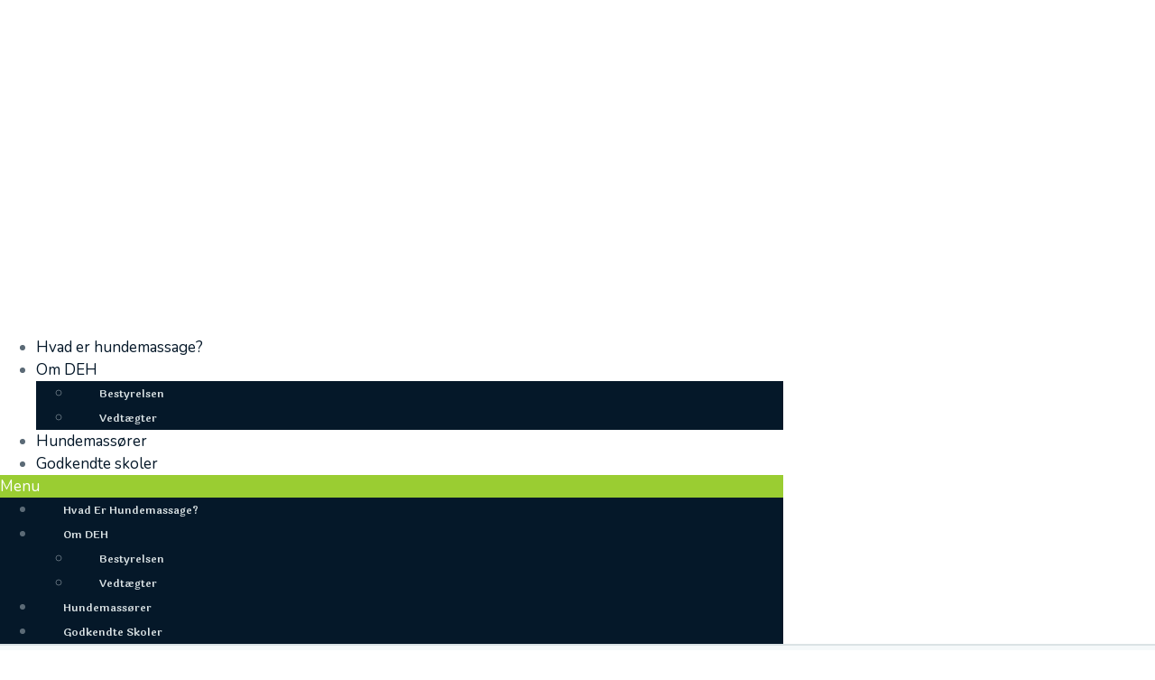

--- FILE ---
content_type: text/html; charset=UTF-8
request_url: https://www.hundemassor.dk/hundemassorer/jette-henningsen/
body_size: 15572
content:
<!doctype html>
<html lang="da-DK">
<head>
	<meta charset="UTF-8">
	<meta name="viewport" content="width=device-width, initial-scale=1">
	<link rel="profile" href="https://gmpg.org/xfn/11">
	<script>
var theplus_ajax_url = "https://www.hundemassor.dk/wp-admin/admin-ajax.php";
		var theplus_ajax_post_url = "https://www.hundemassor.dk/wp-admin/admin-post.php";
		var theplus_nonce = "13b7fcd653";
</script>
<meta name='robots' content='index, follow, max-image-preview:large, max-snippet:-1, max-video-preview:-1' />

	<!-- This site is optimized with the Yoast SEO plugin v23.6 - https://yoast.com/wordpress/plugins/seo/ -->
	<title>Jette Henningsen 🎓 - Danske Eksaminerede Hundemassører</title>
	<link rel="canonical" href="https://www.hundemassor.dk/hundemassorer/jette-henningsen/" />
	<meta property="og:locale" content="da_DK" />
	<meta property="og:type" content="article" />
	<meta property="og:title" content="Jette Henningsen 🎓 - Danske Eksaminerede Hundemassører" />
	<meta property="og:description" content="Jeg hedder Jette , jeg bor i hvide sande sammen med min mand og vores 2 beagler.Jeg er født og opvokset i hvide sande. Hunde har altid været en del af familien.Jeg vil gerne hjælpe hunde til ikke at have ondt, derfor startede jeg på hundemassør uddannelsenjanuar 2020 og 1 år inde i uddannelsen startede [&hellip;]" />
	<meta property="og:url" content="https://www.hundemassor.dk/hundemassorer/jette-henningsen/" />
	<meta property="og:site_name" content="Danske Eksaminerede Hundemassører" />
	<meta property="article:modified_time" content="2025-09-10T12:34:20+00:00" />
	<meta name="twitter:card" content="summary_large_image" />
	<meta name="twitter:label1" content="Estimeret læsetid" />
	<meta name="twitter:data1" content="1 minut" />
	<script type="application/ld+json" class="yoast-schema-graph">{"@context":"https://schema.org","@graph":[{"@type":"WebPage","@id":"https://www.hundemassor.dk/hundemassorer/jette-henningsen/","url":"https://www.hundemassor.dk/hundemassorer/jette-henningsen/","name":"Jette Henningsen 🎓 - Danske Eksaminerede Hundemassører","isPartOf":{"@id":"https://www.hundemassor.dk/#website"},"datePublished":"2022-11-29T19:05:55+00:00","dateModified":"2025-09-10T12:34:20+00:00","breadcrumb":{"@id":"https://www.hundemassor.dk/hundemassorer/jette-henningsen/#breadcrumb"},"inLanguage":"da-DK","potentialAction":[{"@type":"ReadAction","target":["https://www.hundemassor.dk/hundemassorer/jette-henningsen/"]}]},{"@type":"BreadcrumbList","@id":"https://www.hundemassor.dk/hundemassorer/jette-henningsen/#breadcrumb","itemListElement":[{"@type":"ListItem","position":1,"name":"Hjem","item":"https://www.hundemassor.dk/"},{"@type":"ListItem","position":2,"name":"Jette Henningsen 🎓"}]},{"@type":"WebSite","@id":"https://www.hundemassor.dk/#website","url":"https://www.hundemassor.dk/","name":"Danske Eksaminerede Hundemassører","description":"","publisher":{"@id":"https://www.hundemassor.dk/#organization"},"potentialAction":[{"@type":"SearchAction","target":{"@type":"EntryPoint","urlTemplate":"https://www.hundemassor.dk/?s={search_term_string}"},"query-input":{"@type":"PropertyValueSpecification","valueRequired":true,"valueName":"search_term_string"}}],"inLanguage":"da-DK"},{"@type":"Organization","@id":"https://www.hundemassor.dk/#organization","name":"Danske Eksaminerede Hundemassører","url":"https://www.hundemassor.dk/","logo":{"@type":"ImageObject","inLanguage":"da-DK","@id":"https://www.hundemassor.dk/#/schema/logo/image/","url":"https://www.hundemassor.dk/wp-content/uploads/2022/06/DEH-logo.png","contentUrl":"https://www.hundemassor.dk/wp-content/uploads/2022/06/DEH-logo.png","width":600,"height":90,"caption":"Danske Eksaminerede Hundemassører"},"image":{"@id":"https://www.hundemassor.dk/#/schema/logo/image/"}}]}</script>
	<!-- / Yoast SEO plugin. -->


<link rel='dns-prefetch' href='//maps.googleapis.com' />
<link rel="alternate" type="application/rss+xml" title="Danske Eksaminerede Hundemassører &raquo; Feed" href="https://www.hundemassor.dk/feed/" />
<link rel="alternate" type="application/rss+xml" title="Danske Eksaminerede Hundemassører &raquo;-kommentar-feed" href="https://www.hundemassor.dk/comments/feed/" />
<link rel="alternate" title="oEmbed (JSON)" type="application/json+oembed" href="https://www.hundemassor.dk/wp-json/oembed/1.0/embed?url=https%3A%2F%2Fwww.hundemassor.dk%2Fhundemassorer%2Fjette-henningsen%2F" />
<link rel="alternate" title="oEmbed (XML)" type="text/xml+oembed" href="https://www.hundemassor.dk/wp-json/oembed/1.0/embed?url=https%3A%2F%2Fwww.hundemassor.dk%2Fhundemassorer%2Fjette-henningsen%2F&#038;format=xml" />
<style id='wp-img-auto-sizes-contain-inline-css'>
img:is([sizes=auto i],[sizes^="auto," i]){contain-intrinsic-size:3000px 1500px}
/*# sourceURL=wp-img-auto-sizes-contain-inline-css */
</style>
<style id='wp-emoji-styles-inline-css'>

	img.wp-smiley, img.emoji {
		display: inline !important;
		border: none !important;
		box-shadow: none !important;
		height: 1em !important;
		width: 1em !important;
		margin: 0 0.07em !important;
		vertical-align: -0.1em !important;
		background: none !important;
		padding: 0 !important;
	}
/*# sourceURL=wp-emoji-styles-inline-css */
</style>
<link rel='stylesheet' id='wp-block-library-css' href='https://www.hundemassor.dk/wp-includes/css/dist/block-library/style.min.css?ver=43ffc31170b8443a5106588bf0ee5c64' media='all' />
<style id='global-styles-inline-css'>
:root{--wp--preset--aspect-ratio--square: 1;--wp--preset--aspect-ratio--4-3: 4/3;--wp--preset--aspect-ratio--3-4: 3/4;--wp--preset--aspect-ratio--3-2: 3/2;--wp--preset--aspect-ratio--2-3: 2/3;--wp--preset--aspect-ratio--16-9: 16/9;--wp--preset--aspect-ratio--9-16: 9/16;--wp--preset--color--black: #000000;--wp--preset--color--cyan-bluish-gray: #abb8c3;--wp--preset--color--white: #ffffff;--wp--preset--color--pale-pink: #f78da7;--wp--preset--color--vivid-red: #cf2e2e;--wp--preset--color--luminous-vivid-orange: #ff6900;--wp--preset--color--luminous-vivid-amber: #fcb900;--wp--preset--color--light-green-cyan: #7bdcb5;--wp--preset--color--vivid-green-cyan: #00d084;--wp--preset--color--pale-cyan-blue: #8ed1fc;--wp--preset--color--vivid-cyan-blue: #0693e3;--wp--preset--color--vivid-purple: #9b51e0;--wp--preset--gradient--vivid-cyan-blue-to-vivid-purple: linear-gradient(135deg,rgb(6,147,227) 0%,rgb(155,81,224) 100%);--wp--preset--gradient--light-green-cyan-to-vivid-green-cyan: linear-gradient(135deg,rgb(122,220,180) 0%,rgb(0,208,130) 100%);--wp--preset--gradient--luminous-vivid-amber-to-luminous-vivid-orange: linear-gradient(135deg,rgb(252,185,0) 0%,rgb(255,105,0) 100%);--wp--preset--gradient--luminous-vivid-orange-to-vivid-red: linear-gradient(135deg,rgb(255,105,0) 0%,rgb(207,46,46) 100%);--wp--preset--gradient--very-light-gray-to-cyan-bluish-gray: linear-gradient(135deg,rgb(238,238,238) 0%,rgb(169,184,195) 100%);--wp--preset--gradient--cool-to-warm-spectrum: linear-gradient(135deg,rgb(74,234,220) 0%,rgb(151,120,209) 20%,rgb(207,42,186) 40%,rgb(238,44,130) 60%,rgb(251,105,98) 80%,rgb(254,248,76) 100%);--wp--preset--gradient--blush-light-purple: linear-gradient(135deg,rgb(255,206,236) 0%,rgb(152,150,240) 100%);--wp--preset--gradient--blush-bordeaux: linear-gradient(135deg,rgb(254,205,165) 0%,rgb(254,45,45) 50%,rgb(107,0,62) 100%);--wp--preset--gradient--luminous-dusk: linear-gradient(135deg,rgb(255,203,112) 0%,rgb(199,81,192) 50%,rgb(65,88,208) 100%);--wp--preset--gradient--pale-ocean: linear-gradient(135deg,rgb(255,245,203) 0%,rgb(182,227,212) 50%,rgb(51,167,181) 100%);--wp--preset--gradient--electric-grass: linear-gradient(135deg,rgb(202,248,128) 0%,rgb(113,206,126) 100%);--wp--preset--gradient--midnight: linear-gradient(135deg,rgb(2,3,129) 0%,rgb(40,116,252) 100%);--wp--preset--font-size--small: 13px;--wp--preset--font-size--medium: 20px;--wp--preset--font-size--large: 36px;--wp--preset--font-size--x-large: 42px;--wp--preset--spacing--20: 0.44rem;--wp--preset--spacing--30: 0.67rem;--wp--preset--spacing--40: 1rem;--wp--preset--spacing--50: 1.5rem;--wp--preset--spacing--60: 2.25rem;--wp--preset--spacing--70: 3.38rem;--wp--preset--spacing--80: 5.06rem;--wp--preset--shadow--natural: 6px 6px 9px rgba(0, 0, 0, 0.2);--wp--preset--shadow--deep: 12px 12px 50px rgba(0, 0, 0, 0.4);--wp--preset--shadow--sharp: 6px 6px 0px rgba(0, 0, 0, 0.2);--wp--preset--shadow--outlined: 6px 6px 0px -3px rgb(255, 255, 255), 6px 6px rgb(0, 0, 0);--wp--preset--shadow--crisp: 6px 6px 0px rgb(0, 0, 0);}:where(.is-layout-flex){gap: 0.5em;}:where(.is-layout-grid){gap: 0.5em;}body .is-layout-flex{display: flex;}.is-layout-flex{flex-wrap: wrap;align-items: center;}.is-layout-flex > :is(*, div){margin: 0;}body .is-layout-grid{display: grid;}.is-layout-grid > :is(*, div){margin: 0;}:where(.wp-block-columns.is-layout-flex){gap: 2em;}:where(.wp-block-columns.is-layout-grid){gap: 2em;}:where(.wp-block-post-template.is-layout-flex){gap: 1.25em;}:where(.wp-block-post-template.is-layout-grid){gap: 1.25em;}.has-black-color{color: var(--wp--preset--color--black) !important;}.has-cyan-bluish-gray-color{color: var(--wp--preset--color--cyan-bluish-gray) !important;}.has-white-color{color: var(--wp--preset--color--white) !important;}.has-pale-pink-color{color: var(--wp--preset--color--pale-pink) !important;}.has-vivid-red-color{color: var(--wp--preset--color--vivid-red) !important;}.has-luminous-vivid-orange-color{color: var(--wp--preset--color--luminous-vivid-orange) !important;}.has-luminous-vivid-amber-color{color: var(--wp--preset--color--luminous-vivid-amber) !important;}.has-light-green-cyan-color{color: var(--wp--preset--color--light-green-cyan) !important;}.has-vivid-green-cyan-color{color: var(--wp--preset--color--vivid-green-cyan) !important;}.has-pale-cyan-blue-color{color: var(--wp--preset--color--pale-cyan-blue) !important;}.has-vivid-cyan-blue-color{color: var(--wp--preset--color--vivid-cyan-blue) !important;}.has-vivid-purple-color{color: var(--wp--preset--color--vivid-purple) !important;}.has-black-background-color{background-color: var(--wp--preset--color--black) !important;}.has-cyan-bluish-gray-background-color{background-color: var(--wp--preset--color--cyan-bluish-gray) !important;}.has-white-background-color{background-color: var(--wp--preset--color--white) !important;}.has-pale-pink-background-color{background-color: var(--wp--preset--color--pale-pink) !important;}.has-vivid-red-background-color{background-color: var(--wp--preset--color--vivid-red) !important;}.has-luminous-vivid-orange-background-color{background-color: var(--wp--preset--color--luminous-vivid-orange) !important;}.has-luminous-vivid-amber-background-color{background-color: var(--wp--preset--color--luminous-vivid-amber) !important;}.has-light-green-cyan-background-color{background-color: var(--wp--preset--color--light-green-cyan) !important;}.has-vivid-green-cyan-background-color{background-color: var(--wp--preset--color--vivid-green-cyan) !important;}.has-pale-cyan-blue-background-color{background-color: var(--wp--preset--color--pale-cyan-blue) !important;}.has-vivid-cyan-blue-background-color{background-color: var(--wp--preset--color--vivid-cyan-blue) !important;}.has-vivid-purple-background-color{background-color: var(--wp--preset--color--vivid-purple) !important;}.has-black-border-color{border-color: var(--wp--preset--color--black) !important;}.has-cyan-bluish-gray-border-color{border-color: var(--wp--preset--color--cyan-bluish-gray) !important;}.has-white-border-color{border-color: var(--wp--preset--color--white) !important;}.has-pale-pink-border-color{border-color: var(--wp--preset--color--pale-pink) !important;}.has-vivid-red-border-color{border-color: var(--wp--preset--color--vivid-red) !important;}.has-luminous-vivid-orange-border-color{border-color: var(--wp--preset--color--luminous-vivid-orange) !important;}.has-luminous-vivid-amber-border-color{border-color: var(--wp--preset--color--luminous-vivid-amber) !important;}.has-light-green-cyan-border-color{border-color: var(--wp--preset--color--light-green-cyan) !important;}.has-vivid-green-cyan-border-color{border-color: var(--wp--preset--color--vivid-green-cyan) !important;}.has-pale-cyan-blue-border-color{border-color: var(--wp--preset--color--pale-cyan-blue) !important;}.has-vivid-cyan-blue-border-color{border-color: var(--wp--preset--color--vivid-cyan-blue) !important;}.has-vivid-purple-border-color{border-color: var(--wp--preset--color--vivid-purple) !important;}.has-vivid-cyan-blue-to-vivid-purple-gradient-background{background: var(--wp--preset--gradient--vivid-cyan-blue-to-vivid-purple) !important;}.has-light-green-cyan-to-vivid-green-cyan-gradient-background{background: var(--wp--preset--gradient--light-green-cyan-to-vivid-green-cyan) !important;}.has-luminous-vivid-amber-to-luminous-vivid-orange-gradient-background{background: var(--wp--preset--gradient--luminous-vivid-amber-to-luminous-vivid-orange) !important;}.has-luminous-vivid-orange-to-vivid-red-gradient-background{background: var(--wp--preset--gradient--luminous-vivid-orange-to-vivid-red) !important;}.has-very-light-gray-to-cyan-bluish-gray-gradient-background{background: var(--wp--preset--gradient--very-light-gray-to-cyan-bluish-gray) !important;}.has-cool-to-warm-spectrum-gradient-background{background: var(--wp--preset--gradient--cool-to-warm-spectrum) !important;}.has-blush-light-purple-gradient-background{background: var(--wp--preset--gradient--blush-light-purple) !important;}.has-blush-bordeaux-gradient-background{background: var(--wp--preset--gradient--blush-bordeaux) !important;}.has-luminous-dusk-gradient-background{background: var(--wp--preset--gradient--luminous-dusk) !important;}.has-pale-ocean-gradient-background{background: var(--wp--preset--gradient--pale-ocean) !important;}.has-electric-grass-gradient-background{background: var(--wp--preset--gradient--electric-grass) !important;}.has-midnight-gradient-background{background: var(--wp--preset--gradient--midnight) !important;}.has-small-font-size{font-size: var(--wp--preset--font-size--small) !important;}.has-medium-font-size{font-size: var(--wp--preset--font-size--medium) !important;}.has-large-font-size{font-size: var(--wp--preset--font-size--large) !important;}.has-x-large-font-size{font-size: var(--wp--preset--font-size--x-large) !important;}
/*# sourceURL=global-styles-inline-css */
</style>

<style id='classic-theme-styles-inline-css'>
/*! This file is auto-generated */
.wp-block-button__link{color:#fff;background-color:#32373c;border-radius:9999px;box-shadow:none;text-decoration:none;padding:calc(.667em + 2px) calc(1.333em + 2px);font-size:1.125em}.wp-block-file__button{background:#32373c;color:#fff;text-decoration:none}
/*# sourceURL=/wp-includes/css/classic-themes.min.css */
</style>
<link rel='stylesheet' id='pafe-extension-style-free-css' href='https://usercontent.one/wp/www.hundemassor.dk/wp-content/plugins/piotnet-addons-for-elementor/assets/css/minify/extension.min.css?ver=2.4.31&media=1729094909' media='all' />
<link rel='stylesheet' id='simple-locator-css' href='https://usercontent.one/wp/www.hundemassor.dk/wp-content/plugins/simple-locator//assets/css/simple-locator.css?media=1729094909' media='all' />
<link rel='stylesheet' id='theplus-front-css-css' href='//www.hundemassor.dk/wp-content/uploads/theplus-addons/theplus-post-741.min.css?ver=1736450908' media='all' />
<link rel='stylesheet' id='plus-icons-mind-css-css' href='//www.hundemassor.dk/wp-content/plugins/theplus_elementor_addon/assets/css/extra/iconsmind.min.css?ver=5.0.1' media='all' />
<link rel='stylesheet' id='plus-pre-loader-css-css' href='//www.hundemassor.dk/wp-content/plugins/theplus_elementor_addon/assets/css/main/pre-loader/plus-pre-loader.min.css?ver=5.0.1' media='all' />
<link rel='stylesheet' id='hello-elementor-css' href='https://usercontent.one/wp/www.hundemassor.dk/wp-content/themes/hello-elementor/style.min.css?ver=3.1.1&media=1729094909' media='all' />
<link rel='stylesheet' id='hello-elementor-theme-style-css' href='https://usercontent.one/wp/www.hundemassor.dk/wp-content/themes/hello-elementor/theme.min.css?ver=3.1.1&media=1729094909' media='all' />
<link rel='stylesheet' id='hello-elementor-header-footer-css' href='https://usercontent.one/wp/www.hundemassor.dk/wp-content/themes/hello-elementor/header-footer.min.css?ver=3.1.1&media=1729094909' media='all' />
<link rel='stylesheet' id='elementor-frontend-css' href='https://usercontent.one/wp/www.hundemassor.dk/wp-content/plugins/elementor/assets/css/frontend.min.css?ver=3.24.7&media=1729094909' media='all' />
<link rel='stylesheet' id='elementor-post-5-css' href='https://usercontent.one/wp/www.hundemassor.dk/wp-content/uploads/elementor/css/post-5.css?media=1729094909?ver=1729094913' media='all' />
<link rel='stylesheet' id='widget-image-css' href='https://usercontent.one/wp/www.hundemassor.dk/wp-content/plugins/elementor/assets/css/widget-image.min.css?ver=3.24.7&media=1729094909' media='all' />
<link rel='stylesheet' id='widget-nav-menu-css' href='https://usercontent.one/wp/www.hundemassor.dk/wp-content/plugins/elementor-pro/assets/css/widget-nav-menu.min.css?ver=3.24.4&media=1729094909' media='all' />
<link rel='stylesheet' id='widget-heading-css' href='https://usercontent.one/wp/www.hundemassor.dk/wp-content/plugins/elementor/assets/css/widget-heading.min.css?ver=3.24.7&media=1729094909' media='all' />
<link rel='stylesheet' id='widget-text-editor-css' href='https://usercontent.one/wp/www.hundemassor.dk/wp-content/plugins/elementor/assets/css/widget-text-editor.min.css?ver=3.24.7&media=1729094909' media='all' />
<link rel='stylesheet' id='widget-icon-list-css' href='https://usercontent.one/wp/www.hundemassor.dk/wp-content/plugins/elementor/assets/css/widget-icon-list.min.css?ver=3.24.7&media=1729094909' media='all' />
<link rel='stylesheet' id='widget-divider-css' href='https://usercontent.one/wp/www.hundemassor.dk/wp-content/plugins/elementor/assets/css/widget-divider.min.css?ver=3.24.7&media=1729094909' media='all' />
<link rel='stylesheet' id='widget-forms-css' href='https://usercontent.one/wp/www.hundemassor.dk/wp-content/plugins/elementor-pro/assets/css/widget-forms.min.css?ver=3.24.4&media=1729094909' media='all' />
<link rel='stylesheet' id='elementor-icons-css' href='https://usercontent.one/wp/www.hundemassor.dk/wp-content/plugins/elementor/assets/lib/eicons/css/elementor-icons.min.css?ver=5.31.0&media=1729094909' media='all' />
<link rel='stylesheet' id='swiper-css' href='https://usercontent.one/wp/www.hundemassor.dk/wp-content/plugins/elementor/assets/lib/swiper/v8/css/swiper.min.css?ver=8.4.5&media=1729094909' media='all' />
<link rel='stylesheet' id='e-swiper-css' href='https://usercontent.one/wp/www.hundemassor.dk/wp-content/plugins/elementor/assets/css/conditionals/e-swiper.min.css?ver=3.24.7&media=1729094909' media='all' />
<link rel='stylesheet' id='elementor-pro-css' href='https://usercontent.one/wp/www.hundemassor.dk/wp-content/plugins/elementor-pro/assets/css/frontend.min.css?ver=3.24.4&media=1729094909' media='all' />
<link rel='stylesheet' id='elementor-global-css' href='https://usercontent.one/wp/www.hundemassor.dk/wp-content/uploads/elementor/css/global.css?media=1729094909?ver=1729094918' media='all' />
<link rel='stylesheet' id='elementor-post-61-css' href='https://usercontent.one/wp/www.hundemassor.dk/wp-content/uploads/elementor/css/post-61.css?media=1729094909?ver=1729094918' media='all' />
<link rel='stylesheet' id='elementor-post-70-css' href='https://usercontent.one/wp/www.hundemassor.dk/wp-content/uploads/elementor/css/post-70.css?media=1729094909?ver=1729094918' media='all' />
<link rel='stylesheet' id='elementor-post-243-css' href='https://usercontent.one/wp/www.hundemassor.dk/wp-content/uploads/elementor/css/post-243.css?media=1729094909?ver=1729097369' media='all' />
<link rel='stylesheet' id='ecs-styles-css' href='https://usercontent.one/wp/www.hundemassor.dk/wp-content/plugins/ele-custom-skin/assets/css/ecs-style.css?ver=3.1.9&media=1729094909' media='all' />
<link rel='stylesheet' id='elementor-post-150-css' href='https://usercontent.one/wp/www.hundemassor.dk/wp-content/uploads/elementor/css/post-150.css?media=1729094909?ver=1662120906' media='all' />
<link rel='stylesheet' id='elementor-post-541-css' href='https://usercontent.one/wp/www.hundemassor.dk/wp-content/uploads/elementor/css/post-541.css?media=1729094909?ver=1662117747' media='all' />
<link rel='stylesheet' id='elementor-post-557-css' href='https://usercontent.one/wp/www.hundemassor.dk/wp-content/uploads/elementor/css/post-557.css?media=1729094909?ver=1662118174' media='all' />
<link rel='stylesheet' id='elementor-post-643-css' href='https://usercontent.one/wp/www.hundemassor.dk/wp-content/uploads/elementor/css/post-643.css?media=1729094909?ver=1666771191' media='all' />
<link rel='stylesheet' id='chld_thm_cfg_child-css' href='https://usercontent.one/wp/www.hundemassor.dk/wp-content/themes/OnlineSynligheddk/style.css?media=1729094909?ver=43ffc31170b8443a5106588bf0ee5c64' media='all' />
<link rel='stylesheet' id='wp-block-paragraph-css' href='https://www.hundemassor.dk/wp-includes/blocks/paragraph/style.min.css?ver=43ffc31170b8443a5106588bf0ee5c64' media='all' />
<link rel='stylesheet' id='google-fonts-1-css' href='https://fonts.googleapis.com/css?family=Laila%3A100%2C100italic%2C200%2C200italic%2C300%2C300italic%2C400%2C400italic%2C500%2C500italic%2C600%2C600italic%2C700%2C700italic%2C800%2C800italic%2C900%2C900italic%7CNunito%3A100%2C100italic%2C200%2C200italic%2C300%2C300italic%2C400%2C400italic%2C500%2C500italic%2C600%2C600italic%2C700%2C700italic%2C800%2C800italic%2C900%2C900italic&#038;display=swap&#038;ver=43ffc31170b8443a5106588bf0ee5c64' media='all' />
<link rel='stylesheet' id='elementor-icons-shared-0-css' href='https://usercontent.one/wp/www.hundemassor.dk/wp-content/plugins/elementor/assets/lib/font-awesome/css/fontawesome.min.css?ver=5.15.3&media=1729094909' media='all' />
<link rel='stylesheet' id='elementor-icons-fa-solid-css' href='https://usercontent.one/wp/www.hundemassor.dk/wp-content/plugins/elementor/assets/lib/font-awesome/css/solid.min.css?ver=5.15.3&media=1729094909' media='all' />
<link rel="preconnect" href="https://fonts.gstatic.com/" crossorigin><script src="https://www.hundemassor.dk/wp-includes/js/jquery/jquery.min.js?ver=3.7.1" id="jquery-core-js"></script>
<script src="https://www.hundemassor.dk/wp-includes/js/jquery/jquery-migrate.min.js?ver=3.4.1" id="jquery-migrate-js"></script>
<script src="https://usercontent.one/wp/www.hundemassor.dk/wp-content/plugins/piotnet-addons-for-elementor/assets/js/minify/extension.min.js?ver=2.4.31&media=1729094909" id="pafe-extension-free-js"></script>
<script src="//www.hundemassor.dk/wp-content/plugins/theplus_elementor_addon/assets/js/main/pre-loader/plus-pre-loader-extra-transition.min.js?ver=5.0.1" id="plus-pre-loader-js2-js"></script>
<script src="//www.hundemassor.dk/wp-content/plugins/theplus_elementor_addon/assets/js/main/pre-loader/plus-pre-loader.min.js?ver=5.0.1" id="plus-pre-loader-js-js"></script>
<script src="https://maps.googleapis.com/maps/api/js?key=&amp;libraries=places&amp;sensor=false" id="gmaps-js-js"></script>
<script id="ecs_ajax_load-js-extra">
var ecs_ajax_params = {"ajaxurl":"https://www.hundemassor.dk/wp-admin/admin-ajax.php","posts":"{\"page\":0,\"hundemassorer\":\"jette-henningsen\",\"post_type\":\"hundemassorer\",\"name\":\"jette-henningsen\",\"error\":\"\",\"m\":\"\",\"p\":0,\"post_parent\":\"\",\"subpost\":\"\",\"subpost_id\":\"\",\"attachment\":\"\",\"attachment_id\":0,\"pagename\":\"\",\"page_id\":0,\"second\":\"\",\"minute\":\"\",\"hour\":\"\",\"day\":0,\"monthnum\":0,\"year\":0,\"w\":0,\"category_name\":\"\",\"tag\":\"\",\"cat\":\"\",\"tag_id\":\"\",\"author\":\"\",\"author_name\":\"\",\"feed\":\"\",\"tb\":\"\",\"paged\":0,\"meta_key\":\"\",\"meta_value\":\"\",\"preview\":\"\",\"s\":\"\",\"sentence\":\"\",\"title\":\"\",\"fields\":\"all\",\"menu_order\":\"\",\"embed\":\"\",\"category__in\":[],\"category__not_in\":[],\"category__and\":[],\"post__in\":[],\"post__not_in\":[],\"post_name__in\":[],\"tag__in\":[],\"tag__not_in\":[],\"tag__and\":[],\"tag_slug__in\":[],\"tag_slug__and\":[],\"post_parent__in\":[],\"post_parent__not_in\":[],\"author__in\":[],\"author__not_in\":[],\"search_columns\":[],\"ignore_sticky_posts\":false,\"suppress_filters\":false,\"cache_results\":true,\"update_post_term_cache\":true,\"update_menu_item_cache\":false,\"lazy_load_term_meta\":true,\"update_post_meta_cache\":true,\"posts_per_page\":1000,\"nopaging\":false,\"comments_per_page\":\"50\",\"no_found_rows\":false,\"order\":\"DESC\"}"};
//# sourceURL=ecs_ajax_load-js-extra
</script>
<script src="https://usercontent.one/wp/www.hundemassor.dk/wp-content/plugins/ele-custom-skin/assets/js/ecs_ajax_pagination.js?ver=3.1.9&media=1729094909" id="ecs_ajax_load-js"></script>
<script src="https://usercontent.one/wp/www.hundemassor.dk/wp-content/plugins/ele-custom-skin/assets/js/ecs.js?ver=3.1.9&media=1729094909" id="ecs-script-js"></script>
<link rel="https://api.w.org/" href="https://www.hundemassor.dk/wp-json/" /><link rel="alternate" title="JSON" type="application/json" href="https://www.hundemassor.dk/wp-json/wp/v2/hundemassorer/741" /><link rel="EditURI" type="application/rsd+xml" title="RSD" href="https://www.hundemassor.dk/xmlrpc.php?rsd" />

<link rel='shortlink' href='https://www.hundemassor.dk/?p=741' />
		<style>*:not(.elementor-editor-active) .plus-conditions--hidden {display: none;}</style> 
				<script>
			document.documentElement.className = document.documentElement.className.replace('no-js', 'js');
		</script>
				<style>
			.no-js img.lazyload {
				display: none;
			}

			figure.wp-block-image img.lazyloading {
				min-width: 150px;
			}

						.lazyload, .lazyloading {
				opacity: 0;
			}

			.lazyloaded {
				opacity: 1;
				transition: opacity 400ms;
				transition-delay: 0ms;
			}

					</style>
		<meta name="generator" content="Elementor 3.24.7; features: additional_custom_breakpoints; settings: css_print_method-external, google_font-enabled, font_display-swap">
			<style>
				.e-con.e-parent:nth-of-type(n+4):not(.e-lazyloaded):not(.e-no-lazyload),
				.e-con.e-parent:nth-of-type(n+4):not(.e-lazyloaded):not(.e-no-lazyload) * {
					background-image: none !important;
				}
				@media screen and (max-height: 1024px) {
					.e-con.e-parent:nth-of-type(n+3):not(.e-lazyloaded):not(.e-no-lazyload),
					.e-con.e-parent:nth-of-type(n+3):not(.e-lazyloaded):not(.e-no-lazyload) * {
						background-image: none !important;
					}
				}
				@media screen and (max-height: 640px) {
					.e-con.e-parent:nth-of-type(n+2):not(.e-lazyloaded):not(.e-no-lazyload),
					.e-con.e-parent:nth-of-type(n+2):not(.e-lazyloaded):not(.e-no-lazyload) * {
						background-image: none !important;
					}
				}
			</style>
			<link rel="icon" href="https://usercontent.one/wp/www.hundemassor.dk/wp-content/uploads/2022/06/favicon.jpg?media=1729094909" sizes="32x32" />
<link rel="icon" href="https://usercontent.one/wp/www.hundemassor.dk/wp-content/uploads/2022/06/favicon.jpg?media=1729094909" sizes="192x192" />
<link rel="apple-touch-icon" href="https://usercontent.one/wp/www.hundemassor.dk/wp-content/uploads/2022/06/favicon.jpg?media=1729094909" />
<meta name="msapplication-TileImage" content="https://usercontent.one/wp/www.hundemassor.dk/wp-content/uploads/2022/06/favicon.jpg?media=1729094909" />
		<style id="wp-custom-css">
			.wpsl-map, #locationmap {
    height: 500px;
}

.tp-field-wrapper {
    display: inline-grid;
}		</style>
		</head>
<body class="wp-singular hundemassorer-template-default single single-hundemassorer postid-741 wp-custom-logo wp-theme-hello-elementor wp-child-theme-OnlineSynligheddk theplus-preloader elementor-default elementor-kit-5 elementor-page-243">


<a class="skip-link screen-reader-text" href="#content">Videre til indhold</a>

		<div data-elementor-type="header" data-elementor-id="61" class="elementor elementor-61 elementor-location-header" data-elementor-post-type="elementor_library">
					<section class="elementor-section elementor-top-section elementor-element elementor-element-e135491 elementor-section-content-middle elementor-section-boxed elementor-section-height-default elementor-section-height-default" data-id="e135491" data-element_type="section" data-settings="{&quot;background_background&quot;:&quot;classic&quot;,&quot;sticky&quot;:&quot;top&quot;,&quot;sticky_on&quot;:[&quot;desktop&quot;,&quot;tablet&quot;,&quot;mobile&quot;],&quot;sticky_offset&quot;:0,&quot;sticky_effects_offset&quot;:0}">
						<div class="elementor-container elementor-column-gap-wider">
					<div class="elementor-column elementor-col-50 elementor-top-column elementor-element elementor-element-0a065d2" data-id="0a065d2" data-element_type="column">
			<div class="elementor-widget-wrap elementor-element-populated">
						<div class="elementor-element elementor-element-681fd64 elementor-widget elementor-widget-theme-site-logo elementor-widget-image" data-id="681fd64" data-element_type="widget" data-widget_type="theme-site-logo.default">
				<div class="elementor-widget-container">
									<a href="https://www.hundemassor.dk">
			<img width="600" height="90" data-src="https://usercontent.one/wp/www.hundemassor.dk/wp-content/uploads/2022/06/DEH-logo.png?media=1729094909" class="attachment-full size-full wp-image-65 lazyload" alt="" data-srcset="https://usercontent.one/wp/www.hundemassor.dk/wp-content/uploads/2022/06/DEH-logo.png?media=1729094909 600w, https://usercontent.one/wp/www.hundemassor.dk/wp-content/uploads/2022/06/DEH-logo-300x45.png?media=1729094909 300w" data-sizes="(max-width: 600px) 100vw, 600px" src="[data-uri]" style="--smush-placeholder-width: 600px; --smush-placeholder-aspect-ratio: 600/90;" /><noscript><img width="600" height="90" src="https://usercontent.one/wp/www.hundemassor.dk/wp-content/uploads/2022/06/DEH-logo.png?media=1729094909" class="attachment-full size-full wp-image-65" alt="" srcset="https://usercontent.one/wp/www.hundemassor.dk/wp-content/uploads/2022/06/DEH-logo.png?media=1729094909 600w, https://usercontent.one/wp/www.hundemassor.dk/wp-content/uploads/2022/06/DEH-logo-300x45.png?media=1729094909 300w" sizes="(max-width: 600px) 100vw, 600px" /></noscript>				</a>
									</div>
				</div>
					</div>
		</div>
				<div class="elementor-column elementor-col-50 elementor-top-column elementor-element elementor-element-0a91a9c" data-id="0a91a9c" data-element_type="column">
			<div class="elementor-widget-wrap elementor-element-populated">
						<div class="elementor-element elementor-element-60f3104 elementor-nav-menu__align-end elementor-nav-menu--stretch elementor-nav-menu--dropdown-tablet elementor-nav-menu__text-align-aside elementor-nav-menu--toggle elementor-nav-menu--burger elementor-widget elementor-widget-nav-menu" data-id="60f3104" data-element_type="widget" data-settings="{&quot;full_width&quot;:&quot;stretch&quot;,&quot;layout&quot;:&quot;horizontal&quot;,&quot;submenu_icon&quot;:{&quot;value&quot;:&quot;&lt;i class=\&quot;fas fa-caret-down\&quot;&gt;&lt;\/i&gt;&quot;,&quot;library&quot;:&quot;fa-solid&quot;},&quot;toggle&quot;:&quot;burger&quot;}" data-widget_type="nav-menu.default">
				<div class="elementor-widget-container">
						<nav aria-label="Menu" class="elementor-nav-menu--main elementor-nav-menu__container elementor-nav-menu--layout-horizontal e--pointer-underline e--animation-fade">
				<ul id="menu-1-60f3104" class="elementor-nav-menu"><li class="menu-item menu-item-type-post_type menu-item-object-page menu-item-47"><a href="https://www.hundemassor.dk/hvad-er-hundemassage/" class="elementor-item">Hvad er hundemassage?</a></li>
<li class="menu-item menu-item-type-post_type menu-item-object-page menu-item-has-children menu-item-49"><a href="https://www.hundemassor.dk/om-deh/" class="elementor-item">Om DEH</a>
<ul class="sub-menu elementor-nav-menu--dropdown">
	<li class="menu-item menu-item-type-post_type menu-item-object-page menu-item-50"><a href="https://www.hundemassor.dk/om-deh/bestyrelsen/" class="elementor-sub-item">Bestyrelsen</a></li>
	<li class="menu-item menu-item-type-post_type menu-item-object-page menu-item-48"><a href="https://www.hundemassor.dk/om-deh/vedtaegter/" class="elementor-sub-item">Vedtægter</a></li>
</ul>
</li>
<li class="menu-item menu-item-type-post_type menu-item-object-page menu-item-46"><a href="https://www.hundemassor.dk/hundemassoerer/" class="elementor-item">Hundemassører</a></li>
<li class="menu-item menu-item-type-post_type menu-item-object-page menu-item-45"><a href="https://www.hundemassor.dk/bliv-hundemassoer/" class="elementor-item">Godkendte skoler</a></li>
</ul>			</nav>
					<div class="elementor-menu-toggle" role="button" tabindex="0" aria-label="Menuskift" aria-expanded="false">
			<i aria-hidden="true" role="presentation" class="elementor-menu-toggle__icon--open eicon-menu-bar"></i><i aria-hidden="true" role="presentation" class="elementor-menu-toggle__icon--close eicon-close"></i>			<span class="elementor-screen-only">Menu</span>
		</div>
					<nav class="elementor-nav-menu--dropdown elementor-nav-menu__container" aria-hidden="true">
				<ul id="menu-2-60f3104" class="elementor-nav-menu"><li class="menu-item menu-item-type-post_type menu-item-object-page menu-item-47"><a href="https://www.hundemassor.dk/hvad-er-hundemassage/" class="elementor-item" tabindex="-1">Hvad er hundemassage?</a></li>
<li class="menu-item menu-item-type-post_type menu-item-object-page menu-item-has-children menu-item-49"><a href="https://www.hundemassor.dk/om-deh/" class="elementor-item" tabindex="-1">Om DEH</a>
<ul class="sub-menu elementor-nav-menu--dropdown">
	<li class="menu-item menu-item-type-post_type menu-item-object-page menu-item-50"><a href="https://www.hundemassor.dk/om-deh/bestyrelsen/" class="elementor-sub-item" tabindex="-1">Bestyrelsen</a></li>
	<li class="menu-item menu-item-type-post_type menu-item-object-page menu-item-48"><a href="https://www.hundemassor.dk/om-deh/vedtaegter/" class="elementor-sub-item" tabindex="-1">Vedtægter</a></li>
</ul>
</li>
<li class="menu-item menu-item-type-post_type menu-item-object-page menu-item-46"><a href="https://www.hundemassor.dk/hundemassoerer/" class="elementor-item" tabindex="-1">Hundemassører</a></li>
<li class="menu-item menu-item-type-post_type menu-item-object-page menu-item-45"><a href="https://www.hundemassor.dk/bliv-hundemassoer/" class="elementor-item" tabindex="-1">Godkendte skoler</a></li>
</ul>			</nav>
				</div>
				</div>
					</div>
		</div>
					</div>
		</section>
				</div>
				<div data-elementor-type="single-post" data-elementor-id="243" class="elementor elementor-243 elementor-location-single post-741 hundemassorer type-hundemassorer status-publish hentry" data-elementor-post-type="elementor_library">
					<section class="elementor-section elementor-top-section elementor-element elementor-element-5658f80 elementor-section-content-middle elementor-section-boxed elementor-section-height-default elementor-section-height-default" data-id="5658f80" data-element_type="section" data-settings="{&quot;background_background&quot;:&quot;classic&quot;}">
						<div class="elementor-container elementor-column-gap-wider">
					<div class="elementor-column elementor-col-50 elementor-top-column elementor-element elementor-element-1796fa5" data-id="1796fa5" data-element_type="column">
			<div class="elementor-widget-wrap elementor-element-populated">
						<div class="elementor-element elementor-element-6c62c0a elementor-widget elementor-widget-image" data-id="6c62c0a" data-element_type="widget" data-widget_type="image.default">
				<div class="elementor-widget-container">
													<img width="800" height="1016" data-src="https://usercontent.one/wp/www.hundemassor.dk/wp-content/uploads/2022/11/IMG_20221029_195823-1-806x1024.jpg?media=1729094909" class="attachment-large size-large wp-image-742 lazyload" alt="Jette Henningsen" data-srcset="https://usercontent.one/wp/www.hundemassor.dk/wp-content/uploads/2022/11/IMG_20221029_195823-1-806x1024.jpg?media=1729094909 806w, https://usercontent.one/wp/www.hundemassor.dk/wp-content/uploads/2022/11/IMG_20221029_195823-1-236x300.jpg?media=1729094909 236w, https://usercontent.one/wp/www.hundemassor.dk/wp-content/uploads/2022/11/IMG_20221029_195823-1-768x976.jpg?media=1729094909 768w, https://usercontent.one/wp/www.hundemassor.dk/wp-content/uploads/2022/11/IMG_20221029_195823-1-1209x1536.jpg?media=1729094909 1209w, https://usercontent.one/wp/www.hundemassor.dk/wp-content/uploads/2022/11/IMG_20221029_195823-1-1612x2048.jpg?media=1729094909 1612w, https://usercontent.one/wp/www.hundemassor.dk/wp-content/uploads/2022/11/IMG_20221029_195823-1-scaled.jpg?media=1729094909 2015w" data-sizes="(max-width: 800px) 100vw, 800px" src="[data-uri]" style="--smush-placeholder-width: 800px; --smush-placeholder-aspect-ratio: 800/1016;" /><noscript><img width="800" height="1016" src="https://usercontent.one/wp/www.hundemassor.dk/wp-content/uploads/2022/11/IMG_20221029_195823-1-806x1024.jpg?media=1729094909" class="attachment-large size-large wp-image-742" alt="Jette Henningsen" srcset="https://usercontent.one/wp/www.hundemassor.dk/wp-content/uploads/2022/11/IMG_20221029_195823-1-806x1024.jpg?media=1729094909 806w, https://usercontent.one/wp/www.hundemassor.dk/wp-content/uploads/2022/11/IMG_20221029_195823-1-236x300.jpg?media=1729094909 236w, https://usercontent.one/wp/www.hundemassor.dk/wp-content/uploads/2022/11/IMG_20221029_195823-1-768x976.jpg?media=1729094909 768w, https://usercontent.one/wp/www.hundemassor.dk/wp-content/uploads/2022/11/IMG_20221029_195823-1-1209x1536.jpg?media=1729094909 1209w, https://usercontent.one/wp/www.hundemassor.dk/wp-content/uploads/2022/11/IMG_20221029_195823-1-1612x2048.jpg?media=1729094909 1612w, https://usercontent.one/wp/www.hundemassor.dk/wp-content/uploads/2022/11/IMG_20221029_195823-1-scaled.jpg?media=1729094909 2015w" sizes="(max-width: 800px) 100vw, 800px" /></noscript>													</div>
				</div>
					</div>
		</div>
				<div class="elementor-column elementor-col-50 elementor-top-column elementor-element elementor-element-404ba27" data-id="404ba27" data-element_type="column">
			<div class="elementor-widget-wrap elementor-element-populated">
						<div class="elementor-element elementor-element-9d5986c elementor-widget elementor-widget-heading" data-id="9d5986c" data-element_type="widget" data-widget_type="heading.default">
				<div class="elementor-widget-container">
			<h1 class="elementor-heading-title elementor-size-default">Jette Henningsen 🎓</h1>		</div>
				</div>
				<div class="elementor-element elementor-element-1a62977 elementor-widget elementor-widget-heading" data-id="1a62977" data-element_type="widget" data-widget_type="heading.default">
				<div class="elementor-widget-container">
			<h3 class="elementor-heading-title elementor-size-default">Hundebøls</h3>		</div>
				</div>
				<div data-tippy-content="&lt;p&gt;Kører ud til klienter&lt;/p&gt;" data-pafe-tippy-options="{&quot;duration&quot;:300,&quot;animation&quot;:&quot;scale&quot;,&quot;distance&quot;:5,&quot;placement&quot;:&quot;top&quot;,&quot;allowHTML&quot;:true}" class="elementor-element elementor-element-53ad062 elementor-widget__width-auto dc-has-condition dc-condition-contains elementor-view-default elementor-widget elementor-widget-icon" data-id="53ad062" data-element_type="widget" data-widget_type="icon.default">
				<div class="elementor-widget-container">
					<div class="elementor-icon-wrapper">
			<div class="elementor-icon">
			<i aria-hidden="true" class="fas fa-car-side"></i>			</div>
		</div>
				</div>
				</div>
				<div data-tippy-content="&lt;p&gt;Egen klinik&lt;/p&gt;" data-pafe-tippy-options="{&quot;duration&quot;:300,&quot;animation&quot;:&quot;scale&quot;,&quot;distance&quot;:5,&quot;placement&quot;:&quot;top&quot;,&quot;allowHTML&quot;:true}" class="elementor-element elementor-element-c09fb2a elementor-widget__width-auto dc-has-condition dc-condition-contains elementor-view-default elementor-widget elementor-widget-icon" data-id="c09fb2a" data-element_type="widget" data-widget_type="icon.default">
				<div class="elementor-widget-container">
					<div class="elementor-icon-wrapper">
			<div class="elementor-icon">
			<i aria-hidden="true" class="fas fa-clinic-medical"></i>			</div>
		</div>
				</div>
				</div>
		<!-- hidden widget 741-3b9fb40 --><!-- hidden widget 741-83347fb --><!-- hidden widget 741-e155edd -->			</div>
		</div>
					</div>
		</section>
				<section class="elementor-section elementor-top-section elementor-element elementor-element-e18a437 elementor-reverse-mobile elementor-section-boxed elementor-section-height-default elementor-section-height-default" data-id="e18a437" data-element_type="section">
						<div class="elementor-container elementor-column-gap-wider">
					<div class="elementor-column elementor-col-50 elementor-top-column elementor-element elementor-element-ad5ffea" data-id="ad5ffea" data-element_type="column">
			<div class="elementor-widget-wrap elementor-element-populated">
						<div class="elementor-element elementor-element-6f36857 elementor-widget elementor-widget-heading" data-id="6f36857" data-element_type="widget" data-widget_type="heading.default">
				<div class="elementor-widget-container">
			<h2 class="elementor-heading-title elementor-size-default">Om mig</h2>		</div>
				</div>
				<div class="elementor-element elementor-element-d49760c elementor-widget elementor-widget-theme-post-content" data-id="d49760c" data-element_type="widget" data-widget_type="theme-post-content.default">
				<div class="elementor-widget-container">
			
<p>Jeg hedder Jette , jeg bor i hvide sande sammen med min mand og vores 2 beagler.<br>Jeg er født og opvokset i hvide sande. Hunde har altid været en del af familien.<br>Jeg vil gerne hjælpe hunde til ikke at have ondt, derfor startede jeg på hundemassør uddannelsen<br>januar 2020 og 1 år inde i uddannelsen startede jeg også på kraniosakral uddannelse til hund.<br>Begge uddannelser er også til kat.<br>Jeg har en lille klinik i hvide sande.</p>
		</div>
				</div>
				<section class="elementor-section elementor-inner-section elementor-element elementor-element-b2a9123 elementor-section-boxed elementor-section-height-default elementor-section-height-default" data-id="b2a9123" data-element_type="section" data-settings="{&quot;background_background&quot;:&quot;classic&quot;}">
						<div class="elementor-container elementor-column-gap-wider">
					<div class="elementor-column elementor-col-100 elementor-inner-column elementor-element elementor-element-e6c8dc5" data-id="e6c8dc5" data-element_type="column">
			<div class="elementor-widget-wrap elementor-element-populated">
						<div class="elementor-element elementor-element-3dd7f13 elementor-widget elementor-widget-heading" data-id="3dd7f13" data-element_type="widget" data-widget_type="heading.default">
				<div class="elementor-widget-container">
			<h3 class="elementor-heading-title elementor-size-default">Services</h3>		</div>
				</div>
				<div class="elementor-element elementor-element-3885a35 elementor-widget elementor-widget-text-editor" data-id="3885a35" data-element_type="widget" data-widget_type="text-editor.default">
				<div class="elementor-widget-container">
							Massage<br />
Kranio- sakral terapi (kst)<br />
Øvelser til at genopbygge /styrke muskler						</div>
				</div>
					</div>
		</div>
					</div>
		</section>
				<section class="elementor-section elementor-inner-section elementor-element elementor-element-1a14470 elementor-section-boxed elementor-section-height-default elementor-section-height-default" data-id="1a14470" data-element_type="section" data-settings="{&quot;background_background&quot;:&quot;classic&quot;}">
						<div class="elementor-container elementor-column-gap-wider">
					<div class="elementor-column elementor-col-100 elementor-inner-column elementor-element elementor-element-19af904" data-id="19af904" data-element_type="column">
			<div class="elementor-widget-wrap elementor-element-populated">
						<div class="elementor-element elementor-element-1ffdc23 elementor-widget elementor-widget-heading" data-id="1ffdc23" data-element_type="widget" data-widget_type="heading.default">
				<div class="elementor-widget-container">
			<h3 class="elementor-heading-title elementor-size-default">Uddannelse</h3>		</div>
				</div>
				<div class="elementor-element elementor-element-13d2fd1 elementor-widget elementor-widget-tp-dynamic-listing" data-id="13d2fd1" data-element_type="widget" data-widget_type="tp-dynamic-listing.default">
				<div class="elementor-widget-container">
			<div id="pt-plus-dynamic-listing" class="dynamic-listing post6972353bc7683  list-isotope  dynamic-listing- hover-image-   "  data-layout-type="fitRows"   data-id="post6972353bc7683" data-style=""  data-enable-isotope="1"><div id="post6972353bc7683" class="tp-row post-inner-loop post6972353bc7683    tp_list"  "><div class="grid-item metro-item  tp-col-lg-12 tp-col-md-12 tp-col-sm-12 tp-col-12 ">		<div data-elementor-type="loop" data-elementor-id="541" class="elementor elementor-541 elementor-location-single post-741 hundemassorer type-hundemassorer status-publish hentry" data-elementor-post-type="elementor_library">
					<section class="elementor-section elementor-top-section elementor-element elementor-element-b79b8cb elementor-section-full_width elementor-section-height-default elementor-section-height-default" data-id="b79b8cb" data-element_type="section">
						<div class="elementor-container elementor-column-gap-no">
					<div class="elementor-column elementor-col-33 elementor-top-column elementor-element elementor-element-47b278e" data-id="47b278e" data-element_type="column">
			<div class="elementor-widget-wrap elementor-element-populated">
						<div class="elementor-element elementor-element-b5c5e5e elementor-widget elementor-widget-tp-custom-field" data-id="b5c5e5e" data-element_type="widget" data-widget_type="tp-custom-field.default">
				<div class="elementor-widget-container">
			<div class="tp-field-wrapper tp-field-text"><span class="tp-field-label">År</span><h3 class="plus-custom-field-wrap">2021</h3></div>		</div>
				</div>
					</div>
		</div>
				<div class="elementor-column elementor-col-33 elementor-top-column elementor-element elementor-element-005c0eb" data-id="005c0eb" data-element_type="column">
			<div class="elementor-widget-wrap elementor-element-populated">
						<div class="elementor-element elementor-element-1b1d97b elementor-widget elementor-widget-tp-custom-field" data-id="1b1d97b" data-element_type="widget" data-widget_type="tp-custom-field.default">
				<div class="elementor-widget-container">
			<div class="tp-field-wrapper tp-field-text"><span class="tp-field-label">Uddannelse</span><h3 class="plus-custom-field-wrap">Dyrlægeeksamineret Hunde- og katte massør hos Key2balance</h3></div>		</div>
				</div>
					</div>
		</div>
				<div class="elementor-column elementor-col-33 elementor-top-column elementor-element elementor-element-07c8b35" data-id="07c8b35" data-element_type="column">
			<div class="elementor-widget-wrap elementor-element-populated">
						<div class="elementor-element elementor-element-664ec89 elementor-widget elementor-widget-tp-custom-field" data-id="664ec89" data-element_type="widget" data-widget_type="tp-custom-field.default">
				<div class="elementor-widget-container">
			<div class="tp-field-wrapper tp-field-text"><span class="tp-field-label">Antal timer</span><h3 class="plus-custom-field-wrap">240 timer</h3></div>		</div>
				</div>
					</div>
		</div>
					</div>
		</section>
				</div>
		</div><div class="grid-item metro-item  tp-col-lg-12 tp-col-md-12 tp-col-sm-12 tp-col-12 ">		<div data-elementor-type="loop" data-elementor-id="541" class="elementor elementor-541 elementor-location-single post-741 hundemassorer type-hundemassorer status-publish hentry" data-elementor-post-type="elementor_library">
					<section class="elementor-section elementor-top-section elementor-element elementor-element-b79b8cb elementor-section-full_width elementor-section-height-default elementor-section-height-default" data-id="b79b8cb" data-element_type="section">
						<div class="elementor-container elementor-column-gap-no">
					<div class="elementor-column elementor-col-33 elementor-top-column elementor-element elementor-element-47b278e" data-id="47b278e" data-element_type="column">
			<div class="elementor-widget-wrap elementor-element-populated">
						<div class="elementor-element elementor-element-b5c5e5e elementor-widget elementor-widget-tp-custom-field" data-id="b5c5e5e" data-element_type="widget" data-widget_type="tp-custom-field.default">
				<div class="elementor-widget-container">
			<div class="tp-field-wrapper tp-field-text"><span class="tp-field-label">År</span><h3 class="plus-custom-field-wrap">2021</h3></div>		</div>
				</div>
					</div>
		</div>
				<div class="elementor-column elementor-col-33 elementor-top-column elementor-element elementor-element-005c0eb" data-id="005c0eb" data-element_type="column">
			<div class="elementor-widget-wrap elementor-element-populated">
						<div class="elementor-element elementor-element-1b1d97b elementor-widget elementor-widget-tp-custom-field" data-id="1b1d97b" data-element_type="widget" data-widget_type="tp-custom-field.default">
				<div class="elementor-widget-container">
			<div class="tp-field-wrapper tp-field-text"><span class="tp-field-label">Uddannelse</span><h3 class="plus-custom-field-wrap">Dyrlægeeksamineret Kraniosakral terapeut til hund og kat hos Key2balance</h3></div>		</div>
				</div>
					</div>
		</div>
				<div class="elementor-column elementor-col-33 elementor-top-column elementor-element elementor-element-07c8b35" data-id="07c8b35" data-element_type="column">
			<div class="elementor-widget-wrap elementor-element-populated">
						<div class="elementor-element elementor-element-664ec89 elementor-widget elementor-widget-tp-custom-field" data-id="664ec89" data-element_type="widget" data-widget_type="tp-custom-field.default">
				<div class="elementor-widget-container">
			<div class="tp-field-wrapper tp-field-text"><span class="tp-field-label">Antal timer</span><h3 class="plus-custom-field-wrap">75</h3></div>		</div>
				</div>
					</div>
		</div>
					</div>
		</section>
				</div>
		</div></div></div>		</div>
				</div>
					</div>
		</div>
					</div>
		</section>
				<section class="elementor-section elementor-inner-section elementor-element elementor-element-632a01f elementor-section-boxed elementor-section-height-default elementor-section-height-default" data-id="632a01f" data-element_type="section" data-settings="{&quot;background_background&quot;:&quot;classic&quot;}">
						<div class="elementor-container elementor-column-gap-wider">
					<div class="elementor-column elementor-col-100 elementor-inner-column elementor-element elementor-element-0e59612" data-id="0e59612" data-element_type="column">
			<div class="elementor-widget-wrap elementor-element-populated">
						<div class="elementor-element elementor-element-6e6bae0 elementor-widget elementor-widget-heading" data-id="6e6bae0" data-element_type="widget" data-widget_type="heading.default">
				<div class="elementor-widget-container">
			<h3 class="elementor-heading-title elementor-size-default">Efteruddannelse/kurser</h3>		</div>
				</div>
				<div class="elementor-element elementor-element-c82ee15 elementor-widget elementor-widget-tp-dynamic-listing" data-id="c82ee15" data-element_type="widget" data-widget_type="tp-dynamic-listing.default">
				<div class="elementor-widget-container">
			<div id="pt-plus-dynamic-listing" class="dynamic-listing post6972353bcbddc  list-isotope  dynamic-listing- hover-image-   "  data-layout-type="fitRows"   data-id="post6972353bcbddc" data-style=""  data-enable-isotope="1"><div id="post6972353bcbddc" class="tp-row post-inner-loop post6972353bcbddc    tp_list"  "><div class="grid-item metro-item  tp-col-lg-12 tp-col-md-12 tp-col-sm-12 tp-col-12 ">		<div data-elementor-type="loop" data-elementor-id="557" class="elementor elementor-557 elementor-location-single post-741 hundemassorer type-hundemassorer status-publish hentry" data-elementor-post-type="elementor_library">
					<section class="elementor-section elementor-top-section elementor-element elementor-element-ee883fb elementor-section-full_width elementor-section-height-default elementor-section-height-default" data-id="ee883fb" data-element_type="section">
						<div class="elementor-container elementor-column-gap-no">
					<div class="elementor-column elementor-col-33 elementor-top-column elementor-element elementor-element-a35e1bd" data-id="a35e1bd" data-element_type="column">
			<div class="elementor-widget-wrap elementor-element-populated">
						<div class="elementor-element elementor-element-bfc669e elementor-widget elementor-widget-tp-custom-field" data-id="bfc669e" data-element_type="widget" data-widget_type="tp-custom-field.default">
				<div class="elementor-widget-container">
			<div class="tp-field-wrapper tp-field-text"><span class="tp-field-label">År</span><h3 class="plus-custom-field-wrap">2025</h3></div>		</div>
				</div>
					</div>
		</div>
				<div class="elementor-column elementor-col-33 elementor-top-column elementor-element elementor-element-b196575" data-id="b196575" data-element_type="column">
			<div class="elementor-widget-wrap elementor-element-populated">
						<div class="elementor-element elementor-element-cd291d8 elementor-widget elementor-widget-tp-custom-field" data-id="cd291d8" data-element_type="widget" data-widget_type="tp-custom-field.default">
				<div class="elementor-widget-container">
			<div class="tp-field-wrapper tp-field-text"><span class="tp-field-label">Uddannelse</span><h3 class="plus-custom-field-wrap">Organterapi v/Helle Hoffmann</h3></div>		</div>
				</div>
					</div>
		</div>
				<div class="elementor-column elementor-col-33 elementor-top-column elementor-element elementor-element-62a5743" data-id="62a5743" data-element_type="column">
			<div class="elementor-widget-wrap elementor-element-populated">
						<div class="elementor-element elementor-element-083d6d4 elementor-widget elementor-widget-tp-custom-field" data-id="083d6d4" data-element_type="widget" data-widget_type="tp-custom-field.default">
				<div class="elementor-widget-container">
			<div class="tp-field-wrapper tp-field-text"><span class="tp-field-label">Antal timer</span><h3 class="plus-custom-field-wrap">1</h3></div>		</div>
				</div>
					</div>
		</div>
					</div>
		</section>
				</div>
		</div><div class="grid-item metro-item  tp-col-lg-12 tp-col-md-12 tp-col-sm-12 tp-col-12 ">		<div data-elementor-type="loop" data-elementor-id="557" class="elementor elementor-557 elementor-location-single post-741 hundemassorer type-hundemassorer status-publish hentry" data-elementor-post-type="elementor_library">
					<section class="elementor-section elementor-top-section elementor-element elementor-element-ee883fb elementor-section-full_width elementor-section-height-default elementor-section-height-default" data-id="ee883fb" data-element_type="section">
						<div class="elementor-container elementor-column-gap-no">
					<div class="elementor-column elementor-col-33 elementor-top-column elementor-element elementor-element-a35e1bd" data-id="a35e1bd" data-element_type="column">
			<div class="elementor-widget-wrap elementor-element-populated">
						<div class="elementor-element elementor-element-bfc669e elementor-widget elementor-widget-tp-custom-field" data-id="bfc669e" data-element_type="widget" data-widget_type="tp-custom-field.default">
				<div class="elementor-widget-container">
			<div class="tp-field-wrapper tp-field-text"><span class="tp-field-label">År</span><h3 class="plus-custom-field-wrap">2025</h3></div>		</div>
				</div>
					</div>
		</div>
				<div class="elementor-column elementor-col-33 elementor-top-column elementor-element elementor-element-b196575" data-id="b196575" data-element_type="column">
			<div class="elementor-widget-wrap elementor-element-populated">
						<div class="elementor-element elementor-element-cd291d8 elementor-widget elementor-widget-tp-custom-field" data-id="cd291d8" data-element_type="widget" data-widget_type="tp-custom-field.default">
				<div class="elementor-widget-container">
			<div class="tp-field-wrapper tp-field-text"><span class="tp-field-label">Uddannelse</span><h3 class="plus-custom-field-wrap">Korsbåndsoperationer, genoptræning mm. (Herlev Dyreklinik)</h3></div>		</div>
				</div>
					</div>
		</div>
				<div class="elementor-column elementor-col-33 elementor-top-column elementor-element elementor-element-62a5743" data-id="62a5743" data-element_type="column">
			<div class="elementor-widget-wrap elementor-element-populated">
						<div class="elementor-element elementor-element-083d6d4 elementor-widget elementor-widget-tp-custom-field" data-id="083d6d4" data-element_type="widget" data-widget_type="tp-custom-field.default">
				<div class="elementor-widget-container">
			<div class="tp-field-wrapper tp-field-text"><span class="tp-field-label">Antal timer</span><h3 class="plus-custom-field-wrap">2½</h3></div>		</div>
				</div>
					</div>
		</div>
					</div>
		</section>
				</div>
		</div><div class="grid-item metro-item  tp-col-lg-12 tp-col-md-12 tp-col-sm-12 tp-col-12 ">		<div data-elementor-type="loop" data-elementor-id="557" class="elementor elementor-557 elementor-location-single post-741 hundemassorer type-hundemassorer status-publish hentry" data-elementor-post-type="elementor_library">
					<section class="elementor-section elementor-top-section elementor-element elementor-element-ee883fb elementor-section-full_width elementor-section-height-default elementor-section-height-default" data-id="ee883fb" data-element_type="section">
						<div class="elementor-container elementor-column-gap-no">
					<div class="elementor-column elementor-col-33 elementor-top-column elementor-element elementor-element-a35e1bd" data-id="a35e1bd" data-element_type="column">
			<div class="elementor-widget-wrap elementor-element-populated">
						<div class="elementor-element elementor-element-bfc669e elementor-widget elementor-widget-tp-custom-field" data-id="bfc669e" data-element_type="widget" data-widget_type="tp-custom-field.default">
				<div class="elementor-widget-container">
			<div class="tp-field-wrapper tp-field-text"><span class="tp-field-label">År</span><h3 class="plus-custom-field-wrap">2024</h3></div>		</div>
				</div>
					</div>
		</div>
				<div class="elementor-column elementor-col-33 elementor-top-column elementor-element elementor-element-b196575" data-id="b196575" data-element_type="column">
			<div class="elementor-widget-wrap elementor-element-populated">
						<div class="elementor-element elementor-element-cd291d8 elementor-widget elementor-widget-tp-custom-field" data-id="cd291d8" data-element_type="widget" data-widget_type="tp-custom-field.default">
				<div class="elementor-widget-container">
			<div class="tp-field-wrapper tp-field-text"><span class="tp-field-label">Uddannelse</span><h3 class="plus-custom-field-wrap">Bindevævsteknikker v/Helle Hoffmann</h3></div>		</div>
				</div>
					</div>
		</div>
				<div class="elementor-column elementor-col-33 elementor-top-column elementor-element elementor-element-62a5743" data-id="62a5743" data-element_type="column">
			<div class="elementor-widget-wrap elementor-element-populated">
						<div class="elementor-element elementor-element-083d6d4 elementor-widget elementor-widget-tp-custom-field" data-id="083d6d4" data-element_type="widget" data-widget_type="tp-custom-field.default">
				<div class="elementor-widget-container">
			<div class="tp-field-wrapper tp-field-text"><span class="tp-field-label">Antal timer</span><h3 class="plus-custom-field-wrap">12</h3></div>		</div>
				</div>
					</div>
		</div>
					</div>
		</section>
				</div>
		</div><div class="grid-item metro-item  tp-col-lg-12 tp-col-md-12 tp-col-sm-12 tp-col-12 ">		<div data-elementor-type="loop" data-elementor-id="557" class="elementor elementor-557 elementor-location-single post-741 hundemassorer type-hundemassorer status-publish hentry" data-elementor-post-type="elementor_library">
					<section class="elementor-section elementor-top-section elementor-element elementor-element-ee883fb elementor-section-full_width elementor-section-height-default elementor-section-height-default" data-id="ee883fb" data-element_type="section">
						<div class="elementor-container elementor-column-gap-no">
					<div class="elementor-column elementor-col-33 elementor-top-column elementor-element elementor-element-a35e1bd" data-id="a35e1bd" data-element_type="column">
			<div class="elementor-widget-wrap elementor-element-populated">
						<div class="elementor-element elementor-element-bfc669e elementor-widget elementor-widget-tp-custom-field" data-id="bfc669e" data-element_type="widget" data-widget_type="tp-custom-field.default">
				<div class="elementor-widget-container">
			<div class="tp-field-wrapper tp-field-text"><span class="tp-field-label">År</span><h3 class="plus-custom-field-wrap">2023</h3></div>		</div>
				</div>
					</div>
		</div>
				<div class="elementor-column elementor-col-33 elementor-top-column elementor-element elementor-element-b196575" data-id="b196575" data-element_type="column">
			<div class="elementor-widget-wrap elementor-element-populated">
						<div class="elementor-element elementor-element-cd291d8 elementor-widget elementor-widget-tp-custom-field" data-id="cd291d8" data-element_type="widget" data-widget_type="tp-custom-field.default">
				<div class="elementor-widget-container">
			<div class="tp-field-wrapper tp-field-text"><span class="tp-field-label">Uddannelse</span><h3 class="plus-custom-field-wrap">Myofascial Kinetic Lines v/Tove Due</h3></div>		</div>
				</div>
					</div>
		</div>
				<div class="elementor-column elementor-col-33 elementor-top-column elementor-element elementor-element-62a5743" data-id="62a5743" data-element_type="column">
			<div class="elementor-widget-wrap elementor-element-populated">
						<div class="elementor-element elementor-element-083d6d4 elementor-widget elementor-widget-tp-custom-field" data-id="083d6d4" data-element_type="widget" data-widget_type="tp-custom-field.default">
				<div class="elementor-widget-container">
			<div class="tp-field-wrapper tp-field-text"><span class="tp-field-label">Antal timer</span><h3 class="plus-custom-field-wrap">14</h3></div>		</div>
				</div>
					</div>
		</div>
					</div>
		</section>
				</div>
		</div><div class="grid-item metro-item  tp-col-lg-12 tp-col-md-12 tp-col-sm-12 tp-col-12 ">		<div data-elementor-type="loop" data-elementor-id="557" class="elementor elementor-557 elementor-location-single post-741 hundemassorer type-hundemassorer status-publish hentry" data-elementor-post-type="elementor_library">
					<section class="elementor-section elementor-top-section elementor-element elementor-element-ee883fb elementor-section-full_width elementor-section-height-default elementor-section-height-default" data-id="ee883fb" data-element_type="section">
						<div class="elementor-container elementor-column-gap-no">
					<div class="elementor-column elementor-col-33 elementor-top-column elementor-element elementor-element-a35e1bd" data-id="a35e1bd" data-element_type="column">
			<div class="elementor-widget-wrap elementor-element-populated">
						<div class="elementor-element elementor-element-bfc669e elementor-widget elementor-widget-tp-custom-field" data-id="bfc669e" data-element_type="widget" data-widget_type="tp-custom-field.default">
				<div class="elementor-widget-container">
			<div class="tp-field-wrapper tp-field-text"><span class="tp-field-label">År</span><h3 class="plus-custom-field-wrap">2023</h3></div>		</div>
				</div>
					</div>
		</div>
				<div class="elementor-column elementor-col-33 elementor-top-column elementor-element elementor-element-b196575" data-id="b196575" data-element_type="column">
			<div class="elementor-widget-wrap elementor-element-populated">
						<div class="elementor-element elementor-element-cd291d8 elementor-widget elementor-widget-tp-custom-field" data-id="cd291d8" data-element_type="widget" data-widget_type="tp-custom-field.default">
				<div class="elementor-widget-container">
			<div class="tp-field-wrapper tp-field-text"><span class="tp-field-label">Uddannelse</span><h3 class="plus-custom-field-wrap">Knæk koden til bevægeanalyse v/Dogtimize & Optihund</h3></div>		</div>
				</div>
					</div>
		</div>
				<div class="elementor-column elementor-col-33 elementor-top-column elementor-element elementor-element-62a5743" data-id="62a5743" data-element_type="column">
			<div class="elementor-widget-wrap elementor-element-populated">
						<div class="elementor-element elementor-element-083d6d4 elementor-widget elementor-widget-tp-custom-field" data-id="083d6d4" data-element_type="widget" data-widget_type="tp-custom-field.default">
				<div class="elementor-widget-container">
			<div class="tp-field-wrapper tp-field-text"><span class="tp-field-label">Antal timer</span><h3 class="plus-custom-field-wrap">5,5</h3></div>		</div>
				</div>
					</div>
		</div>
					</div>
		</section>
				</div>
		</div><div class="grid-item metro-item  tp-col-lg-12 tp-col-md-12 tp-col-sm-12 tp-col-12 ">		<div data-elementor-type="loop" data-elementor-id="557" class="elementor elementor-557 elementor-location-single post-741 hundemassorer type-hundemassorer status-publish hentry" data-elementor-post-type="elementor_library">
					<section class="elementor-section elementor-top-section elementor-element elementor-element-ee883fb elementor-section-full_width elementor-section-height-default elementor-section-height-default" data-id="ee883fb" data-element_type="section">
						<div class="elementor-container elementor-column-gap-no">
					<div class="elementor-column elementor-col-33 elementor-top-column elementor-element elementor-element-a35e1bd" data-id="a35e1bd" data-element_type="column">
			<div class="elementor-widget-wrap elementor-element-populated">
						<div class="elementor-element elementor-element-bfc669e elementor-widget elementor-widget-tp-custom-field" data-id="bfc669e" data-element_type="widget" data-widget_type="tp-custom-field.default">
				<div class="elementor-widget-container">
			<div class="tp-field-wrapper tp-field-text"><span class="tp-field-label">År</span><h3 class="plus-custom-field-wrap">2022</h3></div>		</div>
				</div>
					</div>
		</div>
				<div class="elementor-column elementor-col-33 elementor-top-column elementor-element elementor-element-b196575" data-id="b196575" data-element_type="column">
			<div class="elementor-widget-wrap elementor-element-populated">
						<div class="elementor-element elementor-element-cd291d8 elementor-widget elementor-widget-tp-custom-field" data-id="cd291d8" data-element_type="widget" data-widget_type="tp-custom-field.default">
				<div class="elementor-widget-container">
			<div class="tp-field-wrapper tp-field-text"><span class="tp-field-label">Uddannelse</span><h3 class="plus-custom-field-wrap">Webinar: Ryglidelser hos hunde m/ dyrlæge Ken lindeblad</h3></div>		</div>
				</div>
					</div>
		</div>
				<div class="elementor-column elementor-col-33 elementor-top-column elementor-element elementor-element-62a5743" data-id="62a5743" data-element_type="column">
			<div class="elementor-widget-wrap elementor-element-populated">
						<div class="elementor-element elementor-element-083d6d4 elementor-widget elementor-widget-tp-custom-field" data-id="083d6d4" data-element_type="widget" data-widget_type="tp-custom-field.default">
				<div class="elementor-widget-container">
			<div class="tp-field-wrapper tp-field-text"><span class="tp-field-label">Antal timer</span><h3 class="plus-custom-field-wrap">2 timer</h3></div>		</div>
				</div>
					</div>
		</div>
					</div>
		</section>
				</div>
		</div><div class="grid-item metro-item  tp-col-lg-12 tp-col-md-12 tp-col-sm-12 tp-col-12 ">		<div data-elementor-type="loop" data-elementor-id="557" class="elementor elementor-557 elementor-location-single post-741 hundemassorer type-hundemassorer status-publish hentry" data-elementor-post-type="elementor_library">
					<section class="elementor-section elementor-top-section elementor-element elementor-element-ee883fb elementor-section-full_width elementor-section-height-default elementor-section-height-default" data-id="ee883fb" data-element_type="section">
						<div class="elementor-container elementor-column-gap-no">
					<div class="elementor-column elementor-col-33 elementor-top-column elementor-element elementor-element-a35e1bd" data-id="a35e1bd" data-element_type="column">
			<div class="elementor-widget-wrap elementor-element-populated">
						<div class="elementor-element elementor-element-bfc669e elementor-widget elementor-widget-tp-custom-field" data-id="bfc669e" data-element_type="widget" data-widget_type="tp-custom-field.default">
				<div class="elementor-widget-container">
			<div class="tp-field-wrapper tp-field-text"><span class="tp-field-label">År</span><h3 class="plus-custom-field-wrap">2022</h3></div>		</div>
				</div>
					</div>
		</div>
				<div class="elementor-column elementor-col-33 elementor-top-column elementor-element elementor-element-b196575" data-id="b196575" data-element_type="column">
			<div class="elementor-widget-wrap elementor-element-populated">
						<div class="elementor-element elementor-element-cd291d8 elementor-widget elementor-widget-tp-custom-field" data-id="cd291d8" data-element_type="widget" data-widget_type="tp-custom-field.default">
				<div class="elementor-widget-container">
			<div class="tp-field-wrapper tp-field-text"><span class="tp-field-label">Uddannelse</span><h3 class="plus-custom-field-wrap">Webinar: Myofascier m/dyrlæge Vibeke S.Elbrønd </h3></div>		</div>
				</div>
					</div>
		</div>
				<div class="elementor-column elementor-col-33 elementor-top-column elementor-element elementor-element-62a5743" data-id="62a5743" data-element_type="column">
			<div class="elementor-widget-wrap elementor-element-populated">
						<div class="elementor-element elementor-element-083d6d4 elementor-widget elementor-widget-tp-custom-field" data-id="083d6d4" data-element_type="widget" data-widget_type="tp-custom-field.default">
				<div class="elementor-widget-container">
			<div class="tp-field-wrapper tp-field-text"><span class="tp-field-label">Antal timer</span><h3 class="plus-custom-field-wrap">6 timer</h3></div>		</div>
				</div>
					</div>
		</div>
					</div>
		</section>
				</div>
		</div></div></div>		</div>
				</div>
					</div>
		</div>
					</div>
		</section>
					</div>
		</div>
				<div class="elementor-column elementor-col-50 elementor-top-column elementor-element elementor-element-0d4da68" data-id="0d4da68" data-element_type="column">
			<div class="elementor-widget-wrap elementor-element-populated">
						<section class="elementor-section elementor-inner-section elementor-element elementor-element-97fd294 elementor-section-boxed elementor-section-height-default elementor-section-height-default" data-id="97fd294" data-element_type="section" data-settings="{&quot;background_background&quot;:&quot;classic&quot;}">
						<div class="elementor-container elementor-column-gap-wider">
					<div class="elementor-column elementor-col-100 elementor-inner-column elementor-element elementor-element-4aef374" data-id="4aef374" data-element_type="column">
			<div class="elementor-widget-wrap elementor-element-populated">
						<div class="elementor-element elementor-element-9c0b895 elementor-widget elementor-widget-heading" data-id="9c0b895" data-element_type="widget" data-widget_type="heading.default">
				<div class="elementor-widget-container">
			<h2 class="elementor-heading-title elementor-size-default">Kontakt</h2>		</div>
				</div>
				<div class="elementor-element elementor-element-ea82588 elementor-align-justify elementor-hidden-desktop elementor-hidden-tablet elementor-widget elementor-widget-button" data-id="ea82588" data-element_type="widget" data-widget_type="button.default">
				<div class="elementor-widget-container">
					<div class="elementor-button-wrapper">
			<a class="elementor-button elementor-button-link elementor-size-sm" href="tel:51294147">
						<span class="elementor-button-content-wrapper">
						<span class="elementor-button-icon">
				<i aria-hidden="true" class="fas fa-phone-volume"></i>			</span>
									<span class="elementor-button-text">Ring til mig</span>
					</span>
					</a>
		</div>
				</div>
				</div>
				<div class="elementor-element elementor-element-ff655f1 elementor-icon-list--layout-traditional elementor-list-item-link-full_width elementor-widget elementor-widget-icon-list" data-id="ff655f1" data-element_type="widget" data-widget_type="icon-list.default">
				<div class="elementor-widget-container">
					<ul class="elementor-icon-list-items">
							<li class="elementor-icon-list-item">
											<span class="elementor-icon-list-icon">
							<i aria-hidden="true" class="fas fa-map-marker-alt"></i>						</span>
										<span class="elementor-icon-list-text">Kaniavej 51, 6960 Hvide Sande</span>
									</li>
								<li class="elementor-icon-list-item">
											<a href="tel:51294147">

												<span class="elementor-icon-list-icon">
							<i aria-hidden="true" class="fas fa-phone-volume"></i>						</span>
										<span class="elementor-icon-list-text">51294147</span>
											</a>
									</li>
								<li class="elementor-icon-list-item">
											<a href="mailto:jethen51@gmail.com">

												<span class="elementor-icon-list-icon">
							<i aria-hidden="true" class="fas fa-envelope"></i>						</span>
										<span class="elementor-icon-list-text">jethen51@gmail.com</span>
											</a>
									</li>
						</ul>
				</div>
				</div>
				<div class="elementor-element elementor-element-15c175a elementor-widget-divider--view-line elementor-widget elementor-widget-divider" data-id="15c175a" data-element_type="widget" data-widget_type="divider.default">
				<div class="elementor-widget-container">
					<div class="elementor-divider">
			<span class="elementor-divider-separator">
						</span>
		</div>
				</div>
				</div>
				<div class="elementor-element elementor-element-6c239a4 elementor-widget elementor-widget-heading" data-id="6c239a4" data-element_type="widget" data-widget_type="heading.default">
				<div class="elementor-widget-container">
			<h3 class="elementor-heading-title elementor-size-default">Skriv til mig</h3>		</div>
				</div>
				<div class="elementor-element elementor-element-25fa25d elementor-button-align-stretch elementor-widget elementor-widget-form" data-id="25fa25d" data-element_type="widget" data-settings="{&quot;step_next_label&quot;:&quot;N\u00e6ste&quot;,&quot;step_previous_label&quot;:&quot;Tidligere&quot;,&quot;button_width&quot;:&quot;100&quot;,&quot;step_type&quot;:&quot;number_text&quot;,&quot;step_icon_shape&quot;:&quot;circle&quot;}" data-widget_type="form.default">
				<div class="elementor-widget-container">
					<form class="elementor-form" method="post" name="Ny formular">
			<input type="hidden" name="post_id" value="243"/>
			<input type="hidden" name="form_id" value="25fa25d"/>
			<input type="hidden" name="referer_title" value="Jette Henningsen 🎓 - Danske Eksaminerede Hundemassører" />

							<input type="hidden" name="queried_id" value="741"/>
			
			<div class="elementor-form-fields-wrapper elementor-labels-">
								<div class="elementor-field-type-text elementor-field-group elementor-column elementor-field-group-name elementor-col-100 elementor-field-required">
												<label for="form-field-name" class="elementor-field-label elementor-screen-only">
								Navn							</label>
														<input size="1" type="text" name="form_fields[name]" id="form-field-name" class="elementor-field elementor-size-sm  elementor-field-textual" placeholder="Navn" required="required" aria-required="true">
											</div>
								<div class="elementor-field-type-text elementor-field-group elementor-column elementor-field-group-telefon elementor-col-100 elementor-field-required">
												<label for="form-field-telefon" class="elementor-field-label elementor-screen-only">
								Telefon							</label>
														<input size="1" type="text" name="form_fields[telefon]" id="form-field-telefon" class="elementor-field elementor-size-sm  elementor-field-textual" placeholder="Telefon" required="required" aria-required="true">
											</div>
								<div class="elementor-field-type-email elementor-field-group elementor-column elementor-field-group-email elementor-col-100 elementor-field-required">
												<label for="form-field-email" class="elementor-field-label elementor-screen-only">
								E-mail							</label>
														<input size="1" type="email" name="form_fields[email]" id="form-field-email" class="elementor-field elementor-size-sm  elementor-field-textual" placeholder="E-mail" required="required" aria-required="true">
											</div>
								<div class="elementor-field-type-textarea elementor-field-group elementor-column elementor-field-group-message elementor-col-100 elementor-field-required">
												<label for="form-field-message" class="elementor-field-label elementor-screen-only">
								Meddelelse							</label>
						<textarea class="elementor-field-textual elementor-field  elementor-size-sm" name="form_fields[message]" id="form-field-message" rows="4" placeholder="Meddelelse" required="required" aria-required="true"></textarea>				</div>
								<div class="elementor-field-group elementor-column elementor-field-type-submit elementor-col-100 e-form__buttons">
					<button class="elementor-button elementor-size-sm" type="submit">
						<span class="elementor-button-content-wrapper">
																						<span class="elementor-button-text">Send</span>
													</span>
					</button>
				</div>
			</div>
		</form>
				</div>
				</div>
					</div>
		</div>
					</div>
		</section>
					</div>
		</div>
					</div>
		</section>
				</div>
				<div data-elementor-type="footer" data-elementor-id="70" class="elementor elementor-70 elementor-location-footer" data-elementor-post-type="elementor_library">
					<section class="elementor-section elementor-top-section elementor-element elementor-element-b8b664b elementor-section-content-middle elementor-section-boxed elementor-section-height-default elementor-section-height-default" data-id="b8b664b" data-element_type="section" data-settings="{&quot;background_background&quot;:&quot;classic&quot;}">
						<div class="elementor-container elementor-column-gap-wider">
					<div class="elementor-column elementor-col-50 elementor-top-column elementor-element elementor-element-940a70e" data-id="940a70e" data-element_type="column">
			<div class="elementor-widget-wrap elementor-element-populated">
						<div class="elementor-element elementor-element-339d0df elementor-widget elementor-widget-heading" data-id="339d0df" data-element_type="widget" data-widget_type="heading.default">
				<div class="elementor-widget-container">
			<h3 class="elementor-heading-title elementor-size-default">Hvis hunden er menneskets bedste ven,<br>
Så er hundemassøren hundens bedste ven!</h3>		</div>
				</div>
					</div>
		</div>
				<div class="elementor-column elementor-col-50 elementor-top-column elementor-element elementor-element-105cfa2" data-id="105cfa2" data-element_type="column">
			<div class="elementor-widget-wrap elementor-element-populated">
						<div class="elementor-element elementor-element-a84a607 elementor-widget elementor-widget-text-editor" data-id="a84a607" data-element_type="widget" data-widget_type="text-editor.default">
				<div class="elementor-widget-container">
							<p style="text-align: right;"><span style="color: #ffffff;"><a href="https://ulovligkopiering.dk" target="_blank" title="Beskyttet af UlovligKopiering.dk - Copyright service"><font color="white">©</font></a> <a href="/" title="Danske Eksaminerede Hundemassører"><font color="white">Danske Eksaminerede Hundemassører</font></span></p>						</div>
				</div>
					</div>
		</div>
					</div>
		</section>
				</div>
		
<script type="speculationrules">
{"prefetch":[{"source":"document","where":{"and":[{"href_matches":"/*"},{"not":{"href_matches":["/wp-*.php","/wp-admin/*","/wp-content/uploads/*","/wp-content/*","/wp-content/plugins/*","/wp-content/themes/OnlineSynligheddk/*","/wp-content/themes/hello-elementor/*","/*\\?(.+)"]}},{"not":{"selector_matches":"a[rel~=\"nofollow\"]"}},{"not":{"selector_matches":".no-prefetch, .no-prefetch a"}}]},"eagerness":"conservative"}]}
</script>
<script type="text/javascript">var e,r;(e=document.createElement("script")).type="text/javascript",e.src="https://script.parametre.online/script.js",e.async=true,(r=document.getElementsByTagName("script")[0]).parentNode.insertBefore(e,r);</script>		<div class='asp_hidden_data' id="asp_hidden_data" style="display: none !important;">
			<svg style="position:absolute" height="0" width="0">
				<filter id="aspblur">
					<feGaussianBlur in="SourceGraphic" stdDeviation="4"/>
				</filter>
			</svg>
			<svg style="position:absolute" height="0" width="0">
				<filter id="no_aspblur"></filter>
			</svg>
		</div>
					<script type='text/javascript'>
				const lazyloadRunObserver = () => {
					const lazyloadBackgrounds = document.querySelectorAll( `.e-con.e-parent:not(.e-lazyloaded)` );
					const lazyloadBackgroundObserver = new IntersectionObserver( ( entries ) => {
						entries.forEach( ( entry ) => {
							if ( entry.isIntersecting ) {
								let lazyloadBackground = entry.target;
								if( lazyloadBackground ) {
									lazyloadBackground.classList.add( 'e-lazyloaded' );
								}
								lazyloadBackgroundObserver.unobserve( entry.target );
							}
						});
					}, { rootMargin: '200px 0px 200px 0px' } );
					lazyloadBackgrounds.forEach( ( lazyloadBackground ) => {
						lazyloadBackgroundObserver.observe( lazyloadBackground );
					} );
				};
				const events = [
					'DOMContentLoaded',
					'elementor/lazyload/observe',
				];
				events.forEach( ( event ) => {
					document.addEventListener( event, lazyloadRunObserver );
				} );
			</script>
			<script src="https://usercontent.one/wp/www.hundemassor.dk/wp-content/plugins/dynamicconditions/Public/js/dynamic-conditions-public.js?ver=1.7.4&media=1729094909" id="dynamic-conditions-js"></script>
<script src="https://www.hundemassor.dk/wp-includes/js/jquery/ui/core.min.js?ver=1.13.3" id="jquery-ui-core-js"></script>
<script src="https://www.hundemassor.dk/wp-includes/js/jquery/ui/mouse.min.js?ver=1.13.3" id="jquery-ui-mouse-js"></script>
<script src="https://www.hundemassor.dk/wp-includes/js/jquery/ui/slider.min.js?ver=1.13.3" id="jquery-ui-slider-js"></script>
<script src="//www.hundemassor.dk/wp-content/uploads/theplus-addons/theplus-post-741.min.js?ver=1736450908" id="theplus-front-js-js"></script>
<script src="https://www.hundemassor.dk/wp-includes/js/jquery/ui/draggable.min.js?ver=1.13.3" id="jquery-ui-draggable-js"></script>
<script src="https://www.hundemassor.dk/wp-includes/js/jquery/jquery.ui.touch-punch.js?ver=0.2.2" id="jquery-touch-punch-js"></script>
<script src="https://usercontent.one/wp/www.hundemassor.dk/wp-content/themes/hello-elementor/assets/js/hello-frontend.min.js?ver=3.1.1&media=1729094909" id="hello-theme-frontend-js"></script>
<script src="https://usercontent.one/wp/www.hundemassor.dk/wp-content/plugins/elementor-pro/assets/lib/smartmenus/jquery.smartmenus.min.js?ver=1.2.1&media=1729094909" id="smartmenus-js"></script>
<script src="https://usercontent.one/wp/www.hundemassor.dk/wp-content/plugins/elementor-pro/assets/lib/sticky/jquery.sticky.min.js?ver=3.24.4&media=1729094909" id="e-sticky-js"></script>
<script src="https://usercontent.one/wp/www.hundemassor.dk/wp-content/plugins/wp-smushit/app/assets/js/smush-lazy-load.min.js?ver=3.16.6&media=1729094909" id="smush-lazy-load-js"></script>
<script src="https://usercontent.one/wp/www.hundemassor.dk/wp-content/plugins/elementor-pro/assets/js/webpack-pro.runtime.min.js?ver=3.24.4&media=1729094909" id="elementor-pro-webpack-runtime-js"></script>
<script src="https://usercontent.one/wp/www.hundemassor.dk/wp-content/plugins/elementor/assets/js/webpack.runtime.min.js?ver=3.24.7&media=1729094909" id="elementor-webpack-runtime-js"></script>
<script src="https://usercontent.one/wp/www.hundemassor.dk/wp-content/plugins/elementor/assets/js/frontend-modules.min.js?ver=3.24.7&media=1729094909" id="elementor-frontend-modules-js"></script>
<script src="https://www.hundemassor.dk/wp-includes/js/dist/hooks.min.js?ver=dd5603f07f9220ed27f1" id="wp-hooks-js"></script>
<script src="https://www.hundemassor.dk/wp-includes/js/dist/i18n.min.js?ver=c26c3dc7bed366793375" id="wp-i18n-js"></script>
<script id="wp-i18n-js-after">
wp.i18n.setLocaleData( { 'text direction\u0004ltr': [ 'ltr' ] } );
//# sourceURL=wp-i18n-js-after
</script>
<script id="elementor-pro-frontend-js-before">
var ElementorProFrontendConfig = {"ajaxurl":"https:\/\/www.hundemassor.dk\/wp-admin\/admin-ajax.php","nonce":"938ed8475d","urls":{"assets":"https:\/\/www.hundemassor.dk\/wp-content\/plugins\/elementor-pro\/assets\/","rest":"https:\/\/www.hundemassor.dk\/wp-json\/"},"settings":{"lazy_load_background_images":true},"shareButtonsNetworks":{"facebook":{"title":"Facebook","has_counter":true},"twitter":{"title":"Twitter"},"linkedin":{"title":"LinkedIn","has_counter":true},"pinterest":{"title":"Pinterest","has_counter":true},"reddit":{"title":"Reddit","has_counter":true},"vk":{"title":"VK","has_counter":true},"odnoklassniki":{"title":"OK","has_counter":true},"tumblr":{"title":"Tumblr"},"digg":{"title":"Digg"},"skype":{"title":"Skype"},"stumbleupon":{"title":"StumbleUpon","has_counter":true},"mix":{"title":"Mix"},"telegram":{"title":"Telegram"},"pocket":{"title":"Pocket","has_counter":true},"xing":{"title":"XING","has_counter":true},"whatsapp":{"title":"WhatsApp"},"email":{"title":"Email"},"print":{"title":"Print"},"x-twitter":{"title":"X"},"threads":{"title":"Threads"}},"facebook_sdk":{"lang":"da_DK","app_id":""},"lottie":{"defaultAnimationUrl":"https:\/\/www.hundemassor.dk\/wp-content\/plugins\/elementor-pro\/modules\/lottie\/assets\/animations\/default.json"}};
//# sourceURL=elementor-pro-frontend-js-before
</script>
<script src="https://usercontent.one/wp/www.hundemassor.dk/wp-content/plugins/elementor-pro/assets/js/frontend.min.js?ver=3.24.4&media=1729094909" id="elementor-pro-frontend-js"></script>
<script id="elementor-frontend-js-before">
var elementorFrontendConfig = {"environmentMode":{"edit":false,"wpPreview":false,"isScriptDebug":false},"i18n":{"shareOnFacebook":"Del p\u00e5 Facebook","shareOnTwitter":"Del p\u00e5 Twitter","pinIt":"Fastg\u00f8r","download":"Download","downloadImage":"Download billede","fullscreen":"Fuldsk\u00e6rm","zoom":"Zoom","share":"Del","playVideo":"Afspil video","previous":"Forrige","next":"N\u00e6ste","close":"Luk","a11yCarouselWrapperAriaLabel":"Carousel | Horizontal scrolling: Arrow Left & Right","a11yCarouselPrevSlideMessage":"Previous slide","a11yCarouselNextSlideMessage":"Next slide","a11yCarouselFirstSlideMessage":"This is the first slide","a11yCarouselLastSlideMessage":"This is the last slide","a11yCarouselPaginationBulletMessage":"Go to slide"},"is_rtl":false,"breakpoints":{"xs":0,"sm":480,"md":768,"lg":1025,"xl":1440,"xxl":1600},"responsive":{"breakpoints":{"mobile":{"label":"Mobile Portrait","value":767,"default_value":767,"direction":"max","is_enabled":true},"mobile_extra":{"label":"Mobile Landscape","value":880,"default_value":880,"direction":"max","is_enabled":false},"tablet":{"label":"Tablet Portrait","value":1024,"default_value":1024,"direction":"max","is_enabled":true},"tablet_extra":{"label":"Tablet Landscape","value":1200,"default_value":1200,"direction":"max","is_enabled":false},"laptop":{"label":"B\u00e6rbar computer","value":1366,"default_value":1366,"direction":"max","is_enabled":false},"widescreen":{"label":"Widescreen","value":2400,"default_value":2400,"direction":"min","is_enabled":false}},"hasCustomBreakpoints":false},"version":"3.24.7","is_static":false,"experimentalFeatures":{"additional_custom_breakpoints":true,"container_grid":true,"e_swiper_latest":true,"e_nested_atomic_repeaters":true,"e_onboarding":true,"theme_builder_v2":true,"hello-theme-header-footer":true,"home_screen":true,"ai-layout":true,"landing-pages":true,"link-in-bio":true,"floating-buttons":true,"display-conditions":true,"form-submissions":true},"urls":{"assets":"https:\/\/www.hundemassor.dk\/wp-content\/plugins\/elementor\/assets\/","ajaxurl":"https:\/\/www.hundemassor.dk\/wp-admin\/admin-ajax.php","uploadUrl":"https:\/\/www.hundemassor.dk\/wp-content\/uploads"},"nonces":{"floatingButtonsClickTracking":"e18ec667b7"},"swiperClass":"swiper","settings":{"page":[],"editorPreferences":[]},"kit":{"active_breakpoints":["viewport_mobile","viewport_tablet"],"global_image_lightbox":"yes","lightbox_enable_counter":"yes","lightbox_enable_fullscreen":"yes","lightbox_enable_zoom":"yes","lightbox_enable_share":"yes","lightbox_title_src":"title","lightbox_description_src":"description","hello_header_logo_type":"logo","hello_header_menu_layout":"horizontal","hello_footer_logo_type":"logo"},"post":{"id":741,"title":"Jette%20Henningsen%20%F0%9F%8E%93%20-%20Danske%20Eksaminerede%20Hundemass%C3%B8rer","excerpt":"","featuredImage":false}};
//# sourceURL=elementor-frontend-js-before
</script>
<script src="https://usercontent.one/wp/www.hundemassor.dk/wp-content/plugins/elementor/assets/js/frontend.min.js?ver=3.24.7&media=1729094909" id="elementor-frontend-js"></script>
<script src="https://usercontent.one/wp/www.hundemassor.dk/wp-content/plugins/elementor-pro/assets/js/elements-handlers.min.js?ver=3.24.4&media=1729094909" id="pro-elements-handlers-js"></script>
<script src="https://usercontent.one/wp/www.hundemassor.dk/wp-content/plugins/theplus_elementor_addon/assets/js/main/event-tracker/plus-event-tracker.min.js?media=1729094909?ver=43ffc31170b8443a5106588bf0ee5c64" id="plus-event-tracker-js"></script>
<script src="https://usercontent.one/wp/www.hundemassor.dk/wp-content/plugins/theplus_elementor_addon/assets/js/main/section-column-link/plus-section-column-link.min.js?media=1729094909?ver=43ffc31170b8443a5106588bf0ee5c64" id="plus-section-column-link-js"></script>
<script id="wp-emoji-settings" type="application/json">
{"baseUrl":"https://s.w.org/images/core/emoji/17.0.2/72x72/","ext":".png","svgUrl":"https://s.w.org/images/core/emoji/17.0.2/svg/","svgExt":".svg","source":{"concatemoji":"https://www.hundemassor.dk/wp-includes/js/wp-emoji-release.min.js?ver=43ffc31170b8443a5106588bf0ee5c64"}}
</script>
<script type="module">
/*! This file is auto-generated */
const a=JSON.parse(document.getElementById("wp-emoji-settings").textContent),o=(window._wpemojiSettings=a,"wpEmojiSettingsSupports"),s=["flag","emoji"];function i(e){try{var t={supportTests:e,timestamp:(new Date).valueOf()};sessionStorage.setItem(o,JSON.stringify(t))}catch(e){}}function c(e,t,n){e.clearRect(0,0,e.canvas.width,e.canvas.height),e.fillText(t,0,0);t=new Uint32Array(e.getImageData(0,0,e.canvas.width,e.canvas.height).data);e.clearRect(0,0,e.canvas.width,e.canvas.height),e.fillText(n,0,0);const a=new Uint32Array(e.getImageData(0,0,e.canvas.width,e.canvas.height).data);return t.every((e,t)=>e===a[t])}function p(e,t){e.clearRect(0,0,e.canvas.width,e.canvas.height),e.fillText(t,0,0);var n=e.getImageData(16,16,1,1);for(let e=0;e<n.data.length;e++)if(0!==n.data[e])return!1;return!0}function u(e,t,n,a){switch(t){case"flag":return n(e,"\ud83c\udff3\ufe0f\u200d\u26a7\ufe0f","\ud83c\udff3\ufe0f\u200b\u26a7\ufe0f")?!1:!n(e,"\ud83c\udde8\ud83c\uddf6","\ud83c\udde8\u200b\ud83c\uddf6")&&!n(e,"\ud83c\udff4\udb40\udc67\udb40\udc62\udb40\udc65\udb40\udc6e\udb40\udc67\udb40\udc7f","\ud83c\udff4\u200b\udb40\udc67\u200b\udb40\udc62\u200b\udb40\udc65\u200b\udb40\udc6e\u200b\udb40\udc67\u200b\udb40\udc7f");case"emoji":return!a(e,"\ud83e\u1fac8")}return!1}function f(e,t,n,a){let r;const o=(r="undefined"!=typeof WorkerGlobalScope&&self instanceof WorkerGlobalScope?new OffscreenCanvas(300,150):document.createElement("canvas")).getContext("2d",{willReadFrequently:!0}),s=(o.textBaseline="top",o.font="600 32px Arial",{});return e.forEach(e=>{s[e]=t(o,e,n,a)}),s}function r(e){var t=document.createElement("script");t.src=e,t.defer=!0,document.head.appendChild(t)}a.supports={everything:!0,everythingExceptFlag:!0},new Promise(t=>{let n=function(){try{var e=JSON.parse(sessionStorage.getItem(o));if("object"==typeof e&&"number"==typeof e.timestamp&&(new Date).valueOf()<e.timestamp+604800&&"object"==typeof e.supportTests)return e.supportTests}catch(e){}return null}();if(!n){if("undefined"!=typeof Worker&&"undefined"!=typeof OffscreenCanvas&&"undefined"!=typeof URL&&URL.createObjectURL&&"undefined"!=typeof Blob)try{var e="postMessage("+f.toString()+"("+[JSON.stringify(s),u.toString(),c.toString(),p.toString()].join(",")+"));",a=new Blob([e],{type:"text/javascript"});const r=new Worker(URL.createObjectURL(a),{name:"wpTestEmojiSupports"});return void(r.onmessage=e=>{i(n=e.data),r.terminate(),t(n)})}catch(e){}i(n=f(s,u,c,p))}t(n)}).then(e=>{for(const n in e)a.supports[n]=e[n],a.supports.everything=a.supports.everything&&a.supports[n],"flag"!==n&&(a.supports.everythingExceptFlag=a.supports.everythingExceptFlag&&a.supports[n]);var t;a.supports.everythingExceptFlag=a.supports.everythingExceptFlag&&!a.supports.flag,a.supports.everything||((t=a.source||{}).concatemoji?r(t.concatemoji):t.wpemoji&&t.twemoji&&(r(t.twemoji),r(t.wpemoji)))});
//# sourceURL=https://www.hundemassor.dk/wp-includes/js/wp-emoji-loader.min.js
</script>
<div data-pafe-ajax-url="https://www.hundemassor.dk/wp-admin/admin-ajax.php"></div><script id="ocvars">var ocSiteMeta = {plugins: {"a3fe9dc9824eccbd72b7e5263258ab2c": 1}}</script>
</body>
</html>


--- FILE ---
content_type: text/css
request_url: https://usercontent.one/wp/www.hundemassor.dk/wp-content/uploads/elementor/css/post-61.css?media=1729094909?ver=1729094918
body_size: 893
content:
.elementor-61 .elementor-element.elementor-element-e135491 > .elementor-container > .elementor-column > .elementor-widget-wrap{align-content:center;align-items:center;}.elementor-61 .elementor-element.elementor-element-e135491:not(.elementor-motion-effects-element-type-background), .elementor-61 .elementor-element.elementor-element-e135491 > .elementor-motion-effects-container > .elementor-motion-effects-layer{background-color:var( --e-global-color-3629e36 );}.elementor-61 .elementor-element.elementor-element-e135491{border-style:solid;border-width:0px 0px 2px 0px;border-color:var( --e-global-color-a2ffed1 );transition:background 0.3s, border 0.3s, border-radius 0.3s, box-shadow 0.3s;}.elementor-61 .elementor-element.elementor-element-e135491 > .elementor-background-overlay{transition:background 0.3s, border-radius 0.3s, opacity 0.3s;}.elementor-61 .elementor-element.elementor-element-681fd64 img{box-shadow:0px 0px 0px 0px rgba(0,0,0,0.5);}.elementor-61 .elementor-element.elementor-element-60f3104 .elementor-menu-toggle{margin-left:auto;background-color:var( --e-global-color-accent );}.elementor-61 .elementor-element.elementor-element-60f3104 .elementor-nav-menu--main .elementor-item{color:var( --e-global-color-primary );fill:var( --e-global-color-primary );padding-left:0px;padding-right:0px;padding-top:5px;padding-bottom:5px;}.elementor-61 .elementor-element.elementor-element-60f3104 .elementor-nav-menu--main .elementor-item:hover,
					.elementor-61 .elementor-element.elementor-element-60f3104 .elementor-nav-menu--main .elementor-item.elementor-item-active,
					.elementor-61 .elementor-element.elementor-element-60f3104 .elementor-nav-menu--main .elementor-item.highlighted,
					.elementor-61 .elementor-element.elementor-element-60f3104 .elementor-nav-menu--main .elementor-item:focus{color:var( --e-global-color-primary );fill:var( --e-global-color-primary );}.elementor-61 .elementor-element.elementor-element-60f3104 .elementor-nav-menu--main:not(.e--pointer-framed) .elementor-item:before,
					.elementor-61 .elementor-element.elementor-element-60f3104 .elementor-nav-menu--main:not(.e--pointer-framed) .elementor-item:after{background-color:var( --e-global-color-primary );}.elementor-61 .elementor-element.elementor-element-60f3104 .e--pointer-framed .elementor-item:before,
					.elementor-61 .elementor-element.elementor-element-60f3104 .e--pointer-framed .elementor-item:after{border-color:var( --e-global-color-primary );}.elementor-61 .elementor-element.elementor-element-60f3104 .elementor-nav-menu--main .elementor-item.elementor-item-active{color:var( --e-global-color-primary );}.elementor-61 .elementor-element.elementor-element-60f3104 .elementor-nav-menu--main:not(.e--pointer-framed) .elementor-item.elementor-item-active:before,
					.elementor-61 .elementor-element.elementor-element-60f3104 .elementor-nav-menu--main:not(.e--pointer-framed) .elementor-item.elementor-item-active:after{background-color:var( --e-global-color-primary );}.elementor-61 .elementor-element.elementor-element-60f3104 .e--pointer-framed .elementor-item.elementor-item-active:before,
					.elementor-61 .elementor-element.elementor-element-60f3104 .e--pointer-framed .elementor-item.elementor-item-active:after{border-color:var( --e-global-color-primary );}.elementor-61 .elementor-element.elementor-element-60f3104 .e--pointer-framed .elementor-item:before{border-width:2px;}.elementor-61 .elementor-element.elementor-element-60f3104 .e--pointer-framed.e--animation-draw .elementor-item:before{border-width:0 0 2px 2px;}.elementor-61 .elementor-element.elementor-element-60f3104 .e--pointer-framed.e--animation-draw .elementor-item:after{border-width:2px 2px 0 0;}.elementor-61 .elementor-element.elementor-element-60f3104 .e--pointer-framed.e--animation-corners .elementor-item:before{border-width:2px 0 0 2px;}.elementor-61 .elementor-element.elementor-element-60f3104 .e--pointer-framed.e--animation-corners .elementor-item:after{border-width:0 2px 2px 0;}.elementor-61 .elementor-element.elementor-element-60f3104 .e--pointer-underline .elementor-item:after,
					 .elementor-61 .elementor-element.elementor-element-60f3104 .e--pointer-overline .elementor-item:before,
					 .elementor-61 .elementor-element.elementor-element-60f3104 .e--pointer-double-line .elementor-item:before,
					 .elementor-61 .elementor-element.elementor-element-60f3104 .e--pointer-double-line .elementor-item:after{height:2px;}.elementor-61 .elementor-element.elementor-element-60f3104{--e-nav-menu-horizontal-menu-item-margin:calc( 40px / 2 );}.elementor-61 .elementor-element.elementor-element-60f3104 .elementor-nav-menu--main:not(.elementor-nav-menu--layout-horizontal) .elementor-nav-menu > li:not(:last-child){margin-bottom:40px;}.elementor-61 .elementor-element.elementor-element-60f3104 .elementor-nav-menu--dropdown a, .elementor-61 .elementor-element.elementor-element-60f3104 .elementor-menu-toggle{color:var( --e-global-color-a2ffed1 );}.elementor-61 .elementor-element.elementor-element-60f3104 .elementor-nav-menu--dropdown{background-color:var( --e-global-color-primary );}.elementor-61 .elementor-element.elementor-element-60f3104 .elementor-nav-menu--dropdown a:hover,
					.elementor-61 .elementor-element.elementor-element-60f3104 .elementor-nav-menu--dropdown a.elementor-item-active,
					.elementor-61 .elementor-element.elementor-element-60f3104 .elementor-nav-menu--dropdown a.highlighted,
					.elementor-61 .elementor-element.elementor-element-60f3104 .elementor-menu-toggle:hover{color:var( --e-global-color-3629e36 );}.elementor-61 .elementor-element.elementor-element-60f3104 .elementor-nav-menu--dropdown a:hover,
					.elementor-61 .elementor-element.elementor-element-60f3104 .elementor-nav-menu--dropdown a.elementor-item-active,
					.elementor-61 .elementor-element.elementor-element-60f3104 .elementor-nav-menu--dropdown a.highlighted{background-color:var( --e-global-color-primary );}.elementor-61 .elementor-element.elementor-element-60f3104 .elementor-nav-menu--dropdown a.elementor-item-active{color:var( --e-global-color-3629e36 );background-color:var( --e-global-color-primary );}.elementor-61 .elementor-element.elementor-element-60f3104 .elementor-nav-menu--dropdown .elementor-item, .elementor-61 .elementor-element.elementor-element-60f3104 .elementor-nav-menu--dropdown  .elementor-sub-item{font-family:"Laila", Sans-serif;font-size:12px;font-weight:600;text-transform:capitalize;font-style:normal;text-decoration:none;}.elementor-61 .elementor-element.elementor-element-60f3104 .elementor-nav-menu--dropdown a{padding-left:30px;padding-right:30px;padding-top:20px;padding-bottom:20px;}.elementor-61 .elementor-element.elementor-element-60f3104 div.elementor-menu-toggle{color:var( --e-global-color-3629e36 );}.elementor-61 .elementor-element.elementor-element-60f3104 div.elementor-menu-toggle svg{fill:var( --e-global-color-3629e36 );}.elementor-61 .elementor-element.elementor-element-60f3104 div.elementor-menu-toggle:hover{color:var( --e-global-color-3629e36 );}.elementor-61 .elementor-element.elementor-element-60f3104 div.elementor-menu-toggle:hover svg{fill:var( --e-global-color-3629e36 );}.elementor-61 .elementor-element.elementor-element-60f3104 .elementor-menu-toggle:hover{background-color:var( --e-global-color-6527fd5 );}@media(max-width:1024px){.elementor-61 .elementor-element.elementor-element-60f3104{--nav-menu-icon-size:27px;}.elementor-61 .elementor-element.elementor-element-60f3104 .elementor-menu-toggle{border-width:0px;border-radius:5px;}}@media(min-width:768px){.elementor-61 .elementor-element.elementor-element-0a065d2{width:30%;}.elementor-61 .elementor-element.elementor-element-0a91a9c{width:70%;}}@media(max-width:1024px) and (min-width:768px){.elementor-61 .elementor-element.elementor-element-0a065d2{width:50%;}.elementor-61 .elementor-element.elementor-element-0a91a9c{width:50%;}}@media(max-width:767px){.elementor-61 .elementor-element.elementor-element-0a065d2{width:75%;}.elementor-61 .elementor-element.elementor-element-0a91a9c{width:25%;}.elementor-61 .elementor-element.elementor-element-60f3104 .elementor-nav-menu--dropdown .elementor-item, .elementor-61 .elementor-element.elementor-element-60f3104 .elementor-nav-menu--dropdown  .elementor-sub-item{letter-spacing:0px;}.elementor-61 .elementor-element.elementor-element-60f3104{--nav-menu-icon-size:20px;}}

--- FILE ---
content_type: text/css
request_url: https://usercontent.one/wp/www.hundemassor.dk/wp-content/uploads/elementor/css/post-243.css?media=1729094909?ver=1729097369
body_size: 2022
content:
.elementor-243 .elementor-element.elementor-element-5658f80 > .elementor-container > .elementor-column > .elementor-widget-wrap{align-content:center;align-items:center;}.elementor-243 .elementor-element.elementor-element-5658f80:not(.elementor-motion-effects-element-type-background), .elementor-243 .elementor-element.elementor-element-5658f80 > .elementor-motion-effects-container > .elementor-motion-effects-layer{background-color:var( --e-global-color-12a3fe1 );}.elementor-243 .elementor-element.elementor-element-5658f80{transition:background 0.3s, border 0.3s, border-radius 0.3s, box-shadow 0.3s;padding:4% 0% 4% 0%;}.elementor-243 .elementor-element.elementor-element-5658f80 > .elementor-background-overlay{transition:background 0.3s, border-radius 0.3s, opacity 0.3s;}.elementor-243 .elementor-element.elementor-element-1796fa5.elementor-column > .elementor-widget-wrap{justify-content:center;}.elementor-243 .elementor-element.elementor-element-6c62c0a img{box-shadow:0px 0px 0px 0px rgba(0,0,0,0.5);}.elementor-243 .elementor-element.elementor-element-404ba27 > .elementor-widget-wrap > .elementor-widget:not(.elementor-widget__width-auto):not(.elementor-widget__width-initial):not(:last-child):not(.elementor-absolute){margin-bottom:10px;}.elementor-243 .elementor-element.elementor-element-1a62977 .elementor-heading-title{font-family:"Nunito", Sans-serif;font-weight:700;text-transform:none;font-style:normal;text-decoration:none;line-height:1.5em;letter-spacing:-0.5px;}.elementor-243 .elementor-element.elementor-element-d579405 .elementor-heading-title{font-family:"Nunito", Sans-serif;font-size:17px;font-weight:700;text-transform:none;font-style:normal;text-decoration:none;line-height:1.5em;letter-spacing:0px;}.elementor-243 .elementor-element.elementor-element-53ad062 .elementor-icon-wrapper{text-align:center;}.elementor-243 .elementor-element.elementor-element-53ad062.elementor-view-stacked .elementor-icon{background-color:var( --e-global-color-6527fd5 );}.elementor-243 .elementor-element.elementor-element-53ad062.elementor-view-framed .elementor-icon, .elementor-243 .elementor-element.elementor-element-53ad062.elementor-view-default .elementor-icon{color:var( --e-global-color-6527fd5 );border-color:var( --e-global-color-6527fd5 );}.elementor-243 .elementor-element.elementor-element-53ad062.elementor-view-framed .elementor-icon, .elementor-243 .elementor-element.elementor-element-53ad062.elementor-view-default .elementor-icon svg{fill:var( --e-global-color-6527fd5 );}.elementor-243 .elementor-element.elementor-element-53ad062 .elementor-icon{font-size:25px;}.elementor-243 .elementor-element.elementor-element-53ad062 .elementor-icon svg{height:25px;}.elementor-243 .elementor-element.elementor-element-53ad062 > .elementor-widget-container{margin:10px 10px 0px 0px;}.elementor-243 .elementor-element.elementor-element-53ad062{width:auto;max-width:auto;}.elementor-243 .elementor-element.elementor-element-53ad062 [data-tippy-root] > .tippy-box{color:#fff;background-color:#000;}.elementor-243 .elementor-element.elementor-element-53ad062 [data-tippy-root] > .tippy-box .tippy-arrow{color:#000!important;}.elementor-243 .elementor-element.elementor-element-c09fb2a .elementor-icon-wrapper{text-align:center;}.elementor-243 .elementor-element.elementor-element-c09fb2a.elementor-view-stacked .elementor-icon{background-color:var( --e-global-color-6527fd5 );}.elementor-243 .elementor-element.elementor-element-c09fb2a.elementor-view-framed .elementor-icon, .elementor-243 .elementor-element.elementor-element-c09fb2a.elementor-view-default .elementor-icon{color:var( --e-global-color-6527fd5 );border-color:var( --e-global-color-6527fd5 );}.elementor-243 .elementor-element.elementor-element-c09fb2a.elementor-view-framed .elementor-icon, .elementor-243 .elementor-element.elementor-element-c09fb2a.elementor-view-default .elementor-icon svg{fill:var( --e-global-color-6527fd5 );}.elementor-243 .elementor-element.elementor-element-c09fb2a .elementor-icon{font-size:25px;}.elementor-243 .elementor-element.elementor-element-c09fb2a .elementor-icon svg{height:25px;}.elementor-243 .elementor-element.elementor-element-c09fb2a > .elementor-widget-container{margin:10px 10px 0px 10px;}.elementor-243 .elementor-element.elementor-element-c09fb2a{width:auto;max-width:auto;}.elementor-243 .elementor-element.elementor-element-c09fb2a [data-tippy-root] > .tippy-box{color:#fff;background-color:#000;}.elementor-243 .elementor-element.elementor-element-c09fb2a [data-tippy-root] > .tippy-box .tippy-arrow{color:#000!important;}.elementor-243 .elementor-element.elementor-element-3b9fb40 .elementor-icon-wrapper{text-align:center;}.elementor-243 .elementor-element.elementor-element-3b9fb40.elementor-view-stacked .elementor-icon{background-color:var( --e-global-color-6527fd5 );}.elementor-243 .elementor-element.elementor-element-3b9fb40.elementor-view-framed .elementor-icon, .elementor-243 .elementor-element.elementor-element-3b9fb40.elementor-view-default .elementor-icon{color:var( --e-global-color-6527fd5 );border-color:var( --e-global-color-6527fd5 );}.elementor-243 .elementor-element.elementor-element-3b9fb40.elementor-view-framed .elementor-icon, .elementor-243 .elementor-element.elementor-element-3b9fb40.elementor-view-default .elementor-icon svg{fill:var( --e-global-color-6527fd5 );}.elementor-243 .elementor-element.elementor-element-3b9fb40 .elementor-icon{font-size:25px;}.elementor-243 .elementor-element.elementor-element-3b9fb40 .elementor-icon svg{height:25px;}.elementor-243 .elementor-element.elementor-element-3b9fb40 > .elementor-widget-container{margin:10px 10px 0px 10px;}.elementor-243 .elementor-element.elementor-element-3b9fb40{width:auto;max-width:auto;}.elementor-243 .elementor-element.elementor-element-3b9fb40 [data-tippy-root] > .tippy-box{color:#fff;background-color:#000;}.elementor-243 .elementor-element.elementor-element-3b9fb40 [data-tippy-root] > .tippy-box .tippy-arrow{color:#000!important;}.elementor-243 .elementor-element.elementor-element-83347fb .elementor-icon-wrapper{text-align:center;}.elementor-243 .elementor-element.elementor-element-83347fb.elementor-view-stacked .elementor-icon{background-color:var( --e-global-color-6527fd5 );}.elementor-243 .elementor-element.elementor-element-83347fb.elementor-view-framed .elementor-icon, .elementor-243 .elementor-element.elementor-element-83347fb.elementor-view-default .elementor-icon{color:var( --e-global-color-6527fd5 );border-color:var( --e-global-color-6527fd5 );}.elementor-243 .elementor-element.elementor-element-83347fb.elementor-view-framed .elementor-icon, .elementor-243 .elementor-element.elementor-element-83347fb.elementor-view-default .elementor-icon svg{fill:var( --e-global-color-6527fd5 );}.elementor-243 .elementor-element.elementor-element-83347fb .elementor-icon{font-size:25px;}.elementor-243 .elementor-element.elementor-element-83347fb .elementor-icon svg{height:25px;}.elementor-243 .elementor-element.elementor-element-83347fb > .elementor-widget-container{margin:10px 10px 0px 10px;}.elementor-243 .elementor-element.elementor-element-83347fb{width:auto;max-width:auto;}.elementor-243 .elementor-element.elementor-element-83347fb [data-tippy-root] > .tippy-box{color:#fff;background-color:#000;}.elementor-243 .elementor-element.elementor-element-83347fb [data-tippy-root] > .tippy-box .tippy-arrow{color:#000!important;}.elementor-243 .elementor-element.elementor-element-e155edd .elementor-icon-wrapper{text-align:center;}.elementor-243 .elementor-element.elementor-element-e155edd.elementor-view-stacked .elementor-icon{background-color:var( --e-global-color-6527fd5 );}.elementor-243 .elementor-element.elementor-element-e155edd.elementor-view-framed .elementor-icon, .elementor-243 .elementor-element.elementor-element-e155edd.elementor-view-default .elementor-icon{color:var( --e-global-color-6527fd5 );border-color:var( --e-global-color-6527fd5 );}.elementor-243 .elementor-element.elementor-element-e155edd.elementor-view-framed .elementor-icon, .elementor-243 .elementor-element.elementor-element-e155edd.elementor-view-default .elementor-icon svg{fill:var( --e-global-color-6527fd5 );}.elementor-243 .elementor-element.elementor-element-e155edd .elementor-icon{font-size:25px;}.elementor-243 .elementor-element.elementor-element-e155edd .elementor-icon svg{height:25px;}.elementor-243 .elementor-element.elementor-element-e155edd > .elementor-widget-container{margin:10px 0px 0px 10px;}.elementor-243 .elementor-element.elementor-element-e155edd{width:auto;max-width:auto;}.elementor-243 .elementor-element.elementor-element-e155edd [data-tippy-root] > .tippy-box{color:#fff;background-color:#000;}.elementor-243 .elementor-element.elementor-element-e155edd [data-tippy-root] > .tippy-box .tippy-arrow{color:#000!important;}.elementor-243 .elementor-element.elementor-element-e18a437{margin-top:5%;margin-bottom:5%;}.elementor-243 .elementor-element.elementor-element-b2a9123:not(.elementor-motion-effects-element-type-background), .elementor-243 .elementor-element.elementor-element-b2a9123 > .elementor-motion-effects-container > .elementor-motion-effects-layer{background-color:var( --e-global-color-12a3fe1 );}.elementor-243 .elementor-element.elementor-element-b2a9123{transition:background 0.3s, border 0.3s, border-radius 0.3s, box-shadow 0.3s;margin-top:0px;margin-bottom:20px;}.elementor-243 .elementor-element.elementor-element-b2a9123 > .elementor-background-overlay{transition:background 0.3s, border-radius 0.3s, opacity 0.3s;}.elementor-243 .elementor-element.elementor-element-1a14470:not(.elementor-motion-effects-element-type-background), .elementor-243 .elementor-element.elementor-element-1a14470 > .elementor-motion-effects-container > .elementor-motion-effects-layer{background-color:var( --e-global-color-12a3fe1 );}.elementor-243 .elementor-element.elementor-element-1a14470{transition:background 0.3s, border 0.3s, border-radius 0.3s, box-shadow 0.3s;margin-top:0px;margin-bottom:20px;}.elementor-243 .elementor-element.elementor-element-1a14470 > .elementor-background-overlay{transition:background 0.3s, border-radius 0.3s, opacity 0.3s;}.elementor-243 .elementor-element.elementor-element-13d2fd1 .dynamic-listing .post-inner-loop .grid-item{padding:5px 0px 5px 0px;}.elementor-243 .elementor-element.elementor-element-632a01f:not(.elementor-motion-effects-element-type-background), .elementor-243 .elementor-element.elementor-element-632a01f > .elementor-motion-effects-container > .elementor-motion-effects-layer{background-color:var( --e-global-color-12a3fe1 );}.elementor-243 .elementor-element.elementor-element-632a01f{transition:background 0.3s, border 0.3s, border-radius 0.3s, box-shadow 0.3s;margin-top:0px;margin-bottom:20px;}.elementor-243 .elementor-element.elementor-element-632a01f > .elementor-background-overlay{transition:background 0.3s, border-radius 0.3s, opacity 0.3s;}.elementor-243 .elementor-element.elementor-element-c82ee15 .dynamic-listing .post-inner-loop .grid-item{padding:5px 0px 5px 0px;}.elementor-243 .elementor-element.elementor-element-0d4da68 > .elementor-element-populated{padding:0px 0px 0px 0px;}.elementor-243 .elementor-element.elementor-element-97fd294:not(.elementor-motion-effects-element-type-background), .elementor-243 .elementor-element.elementor-element-97fd294 > .elementor-motion-effects-container > .elementor-motion-effects-layer{background-color:var( --e-global-color-12a3fe1 );}.elementor-243 .elementor-element.elementor-element-97fd294{transition:background 0.3s, border 0.3s, border-radius 0.3s, box-shadow 0.3s;}.elementor-243 .elementor-element.elementor-element-97fd294 > .elementor-background-overlay{transition:background 0.3s, border-radius 0.3s, opacity 0.3s;}.elementor-243 .elementor-element.elementor-element-ea82588 .elementor-button-content-wrapper{flex-direction:row;}.elementor-243 .elementor-element.elementor-element-ea82588 .elementor-button{background-color:var( --e-global-color-985e64f );border-radius:0px 0px 0px 0px;}.elementor-243 .elementor-element.elementor-element-ff655f1 .elementor-icon-list-items:not(.elementor-inline-items) .elementor-icon-list-item:not(:last-child){padding-bottom:calc(5px/2);}.elementor-243 .elementor-element.elementor-element-ff655f1 .elementor-icon-list-items:not(.elementor-inline-items) .elementor-icon-list-item:not(:first-child){margin-top:calc(5px/2);}.elementor-243 .elementor-element.elementor-element-ff655f1 .elementor-icon-list-items.elementor-inline-items .elementor-icon-list-item{margin-right:calc(5px/2);margin-left:calc(5px/2);}.elementor-243 .elementor-element.elementor-element-ff655f1 .elementor-icon-list-items.elementor-inline-items{margin-right:calc(-5px/2);margin-left:calc(-5px/2);}body.rtl .elementor-243 .elementor-element.elementor-element-ff655f1 .elementor-icon-list-items.elementor-inline-items .elementor-icon-list-item:after{left:calc(-5px/2);}body:not(.rtl) .elementor-243 .elementor-element.elementor-element-ff655f1 .elementor-icon-list-items.elementor-inline-items .elementor-icon-list-item:after{right:calc(-5px/2);}.elementor-243 .elementor-element.elementor-element-ff655f1 .elementor-icon-list-icon i{color:var( --e-global-color-accent );transition:color 0.3s;}.elementor-243 .elementor-element.elementor-element-ff655f1 .elementor-icon-list-icon svg{fill:var( --e-global-color-accent );transition:fill 0.3s;}.elementor-243 .elementor-element.elementor-element-ff655f1{--e-icon-list-icon-size:17px;--icon-vertical-offset:0px;}.elementor-243 .elementor-element.elementor-element-ff655f1 .elementor-icon-list-icon{padding-right:15px;}.elementor-243 .elementor-element.elementor-element-ff655f1 .elementor-icon-list-item > .elementor-icon-list-text, .elementor-243 .elementor-element.elementor-element-ff655f1 .elementor-icon-list-item > a{font-family:var( --e-global-typography-text-font-family ), Sans-serif;font-size:var( --e-global-typography-text-font-size );font-weight:var( --e-global-typography-text-font-weight );text-transform:var( --e-global-typography-text-text-transform );font-style:var( --e-global-typography-text-font-style );text-decoration:var( --e-global-typography-text-text-decoration );line-height:var( --e-global-typography-text-line-height );}.elementor-243 .elementor-element.elementor-element-ff655f1 .elementor-icon-list-text{color:var( --e-global-color-primary );transition:color 0.3s;}.elementor-243 .elementor-element.elementor-element-ff655f1 > .elementor-widget-container{padding:0px 20px 0px 20px;}.elementor-243 .elementor-element.elementor-element-15c175a{--divider-border-style:solid;--divider-color:var( --e-global-color-a2ffed1 );--divider-border-width:2px;}.elementor-243 .elementor-element.elementor-element-15c175a .elementor-divider-separator{width:100%;}.elementor-243 .elementor-element.elementor-element-15c175a .elementor-divider{padding-block-start:15px;padding-block-end:15px;}.elementor-243 .elementor-element.elementor-element-25fa25d .elementor-field-group{padding-right:calc( 20px/2 );padding-left:calc( 20px/2 );margin-bottom:20px;}.elementor-243 .elementor-element.elementor-element-25fa25d .elementor-form-fields-wrapper{margin-left:calc( -20px/2 );margin-right:calc( -20px/2 );margin-bottom:-20px;}.elementor-243 .elementor-element.elementor-element-25fa25d .elementor-field-group.recaptcha_v3-bottomleft, .elementor-243 .elementor-element.elementor-element-25fa25d .elementor-field-group.recaptcha_v3-bottomright{margin-bottom:0;}body.rtl .elementor-243 .elementor-element.elementor-element-25fa25d .elementor-labels-inline .elementor-field-group > label{padding-left:0px;}body:not(.rtl) .elementor-243 .elementor-element.elementor-element-25fa25d .elementor-labels-inline .elementor-field-group > label{padding-right:0px;}body .elementor-243 .elementor-element.elementor-element-25fa25d .elementor-labels-above .elementor-field-group > label{padding-bottom:0px;}.elementor-243 .elementor-element.elementor-element-25fa25d .elementor-field-type-html{padding-bottom:0px;}.elementor-243 .elementor-element.elementor-element-25fa25d .elementor-field-group:not(.elementor-field-type-upload) .elementor-field:not(.elementor-select-wrapper){background-color:var( --e-global-color-671a27e );}.elementor-243 .elementor-element.elementor-element-25fa25d .elementor-field-group .elementor-select-wrapper select{background-color:var( --e-global-color-671a27e );}.elementor-243 .elementor-element.elementor-element-25fa25d .e-form__buttons__wrapper__button-next{background-color:var( --e-global-color-accent );color:#ffffff;}.elementor-243 .elementor-element.elementor-element-25fa25d .elementor-button[type="submit"]{background-color:var( --e-global-color-accent );color:#ffffff;}.elementor-243 .elementor-element.elementor-element-25fa25d .elementor-button[type="submit"] svg *{fill:#ffffff;}.elementor-243 .elementor-element.elementor-element-25fa25d .e-form__buttons__wrapper__button-previous{background-color:var( --e-global-color-accent );color:#ffffff;}.elementor-243 .elementor-element.elementor-element-25fa25d .e-form__buttons__wrapper__button-next:hover{background-color:var( --e-global-color-6527fd5 );color:#ffffff;}.elementor-243 .elementor-element.elementor-element-25fa25d .elementor-button[type="submit"]:hover{background-color:var( --e-global-color-6527fd5 );color:#ffffff;}.elementor-243 .elementor-element.elementor-element-25fa25d .elementor-button[type="submit"]:hover svg *{fill:#ffffff;}.elementor-243 .elementor-element.elementor-element-25fa25d .e-form__buttons__wrapper__button-previous:hover{background-color:var( --e-global-color-6527fd5 );color:#ffffff;}.elementor-243 .elementor-element.elementor-element-25fa25d{--e-form-steps-indicators-spacing:20px;--e-form-steps-indicator-padding:30px;--e-form-steps-indicator-inactive-secondary-color:#ffffff;--e-form-steps-indicator-active-secondary-color:#ffffff;--e-form-steps-indicator-completed-secondary-color:#ffffff;--e-form-steps-divider-width:1px;--e-form-steps-divider-gap:10px;}@media(min-width:768px){.elementor-243 .elementor-element.elementor-element-1796fa5{width:25%;}.elementor-243 .elementor-element.elementor-element-404ba27{width:75%;}.elementor-243 .elementor-element.elementor-element-ad5ffea{width:67%;}.elementor-243 .elementor-element.elementor-element-0d4da68{width:33%;}}@media(max-width:1024px) and (min-width:768px){.elementor-243 .elementor-element.elementor-element-ad5ffea{width:100%;}.elementor-243 .elementor-element.elementor-element-0d4da68{width:100%;}}@media(max-width:1024px){.elementor-243 .elementor-element.elementor-element-e18a437{margin-top:8%;margin-bottom:8%;}.elementor-243 .elementor-element.elementor-element-ff655f1 .elementor-icon-list-item > .elementor-icon-list-text, .elementor-243 .elementor-element.elementor-element-ff655f1 .elementor-icon-list-item > a{font-size:var( --e-global-typography-text-font-size );line-height:var( --e-global-typography-text-line-height );}}@media(max-width:767px){.elementor-243 .elementor-element.elementor-element-404ba27.elementor-column > .elementor-widget-wrap{justify-content:space-between;}.elementor-243 .elementor-element.elementor-element-9d5986c{text-align:center;}.elementor-243 .elementor-element.elementor-element-1a62977{text-align:center;}.elementor-243 .elementor-element.elementor-element-ea82588 .elementor-button{padding:15px 15px 15px 15px;}.elementor-243 .elementor-element.elementor-element-ff655f1 .elementor-icon-list-item > .elementor-icon-list-text, .elementor-243 .elementor-element.elementor-element-ff655f1 .elementor-icon-list-item > a{font-size:var( --e-global-typography-text-font-size );line-height:var( --e-global-typography-text-line-height );}}/* Start custom CSS for image, class: .elementor-element-6c62c0a */.elementor-243 .elementor-element.elementor-element-6c62c0a img {  
    width: 500px;
    height: 300px;
    object-fit: contain;
}/* End custom CSS */

--- FILE ---
content_type: text/css
request_url: https://usercontent.one/wp/www.hundemassor.dk/wp-content/uploads/elementor/css/post-541.css?media=1729094909?ver=1662117747
body_size: 252
content:
.elementor-541 .elementor-element.elementor-element-47b278e > .elementor-element-populated{margin:0px 15px 0px 0px;--e-column-margin-right:15px;--e-column-margin-left:0px;}.elementor-541 .elementor-element.elementor-element-b5c5e5e .tp-field-wrapper .plus-custom-field-wrap{font-family:var( --e-global-typography-text-font-family ), Sans-serif;font-size:var( --e-global-typography-text-font-size );font-weight:var( --e-global-typography-text-font-weight );text-transform:var( --e-global-typography-text-text-transform );font-style:var( --e-global-typography-text-font-style );text-decoration:var( --e-global-typography-text-text-decoration );line-height:var( --e-global-typography-text-line-height );}.elementor-541 .elementor-element.elementor-element-005c0eb > .elementor-element-populated{margin:0px 15px 0px 15px;--e-column-margin-right:15px;--e-column-margin-left:15px;}.elementor-541 .elementor-element.elementor-element-1b1d97b .tp-field-wrapper .plus-custom-field-wrap{font-family:var( --e-global-typography-text-font-family ), Sans-serif;font-size:var( --e-global-typography-text-font-size );font-weight:var( --e-global-typography-text-font-weight );text-transform:var( --e-global-typography-text-text-transform );font-style:var( --e-global-typography-text-font-style );text-decoration:var( --e-global-typography-text-text-decoration );line-height:var( --e-global-typography-text-line-height );}.elementor-541 .elementor-element.elementor-element-07c8b35 > .elementor-element-populated{margin:0px 0px 0px 15px;--e-column-margin-right:0px;--e-column-margin-left:15px;}.elementor-541 .elementor-element.elementor-element-664ec89 .tp-field-wrapper .plus-custom-field-wrap{font-family:var( --e-global-typography-text-font-family ), Sans-serif;font-size:var( --e-global-typography-text-font-size );font-weight:var( --e-global-typography-text-font-weight );text-transform:var( --e-global-typography-text-text-transform );font-style:var( --e-global-typography-text-font-style );text-decoration:var( --e-global-typography-text-text-decoration );line-height:var( --e-global-typography-text-line-height );}@media(min-width:768px){.elementor-541 .elementor-element.elementor-element-47b278e{width:25%;}.elementor-541 .elementor-element.elementor-element-005c0eb{width:49.333%;}.elementor-541 .elementor-element.elementor-element-07c8b35{width:25%;}}@media(max-width:1024px){.elementor-541 .elementor-element.elementor-element-b5c5e5e .tp-field-wrapper .plus-custom-field-wrap{font-size:var( --e-global-typography-text-font-size );line-height:var( --e-global-typography-text-line-height );}.elementor-541 .elementor-element.elementor-element-1b1d97b .tp-field-wrapper .plus-custom-field-wrap{font-size:var( --e-global-typography-text-font-size );line-height:var( --e-global-typography-text-line-height );}.elementor-541 .elementor-element.elementor-element-664ec89 .tp-field-wrapper .plus-custom-field-wrap{font-size:var( --e-global-typography-text-font-size );line-height:var( --e-global-typography-text-line-height );}}@media(max-width:767px){.elementor-541 .elementor-element.elementor-element-b5c5e5e .tp-field-wrapper .plus-custom-field-wrap{font-size:var( --e-global-typography-text-font-size );line-height:var( --e-global-typography-text-line-height );}.elementor-541 .elementor-element.elementor-element-1b1d97b .tp-field-wrapper .plus-custom-field-wrap{font-size:var( --e-global-typography-text-font-size );line-height:var( --e-global-typography-text-line-height );}.elementor-541 .elementor-element.elementor-element-664ec89 .tp-field-wrapper .plus-custom-field-wrap{font-size:var( --e-global-typography-text-font-size );line-height:var( --e-global-typography-text-line-height );}}

--- FILE ---
content_type: text/css
request_url: https://usercontent.one/wp/www.hundemassor.dk/wp-content/themes/OnlineSynligheddk/style.css?media=1729094909?ver=43ffc31170b8443a5106588bf0ee5c64
body_size: 47
content:
/*
Theme Name: OnlineSynlighed.dk
Theme URI: https://onlinesynlighed.dk/
Template: hello-elementor
Author: OnlineSynlighed.dk
Author URI: https://onlinesynlighed.dk/
Description: A plain-vanilla &amp; lightweight theme for Elementor page builder
Version: 1.0.0.1654237412
Updated: 2022-06-03 08:23:32

*/

